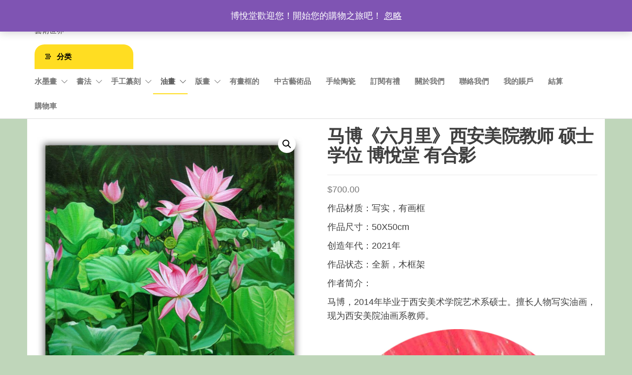

--- FILE ---
content_type: text/html; charset=UTF-8
request_url: https://www.by-happyart.com/product/%E9%A9%AC%E5%8D%9A%E3%80%8A%E5%85%AD%E6%9C%88%E9%87%8C%E3%80%8B%E8%A5%BF%E5%AE%89%E7%BE%8E%E9%99%A2%E6%95%99%E5%B8%88-%E7%A1%95%E5%A3%AB%E5%AD%A6%E4%BD%8D-%E5%8D%9A%E6%82%85%E5%A0%82/
body_size: 15600
content:
<!DOCTYPE html>
<html lang="zh-Hans">
<head>
<meta charset="UTF-8">
<meta name="viewport" content="width=device-width, initial-scale=1">
<link rel="profile" href="http://gmpg.org/xfn/11">
<!-- <link media="all" href="https://www.by-happyart.com/wp-content/cache/autoptimize/css/autoptimize_ea4e4589881d5e10e9bf372d8e44040d.css" rel="stylesheet"> -->
<link rel="stylesheet" type="text/css" href="//www.by-happyart.com/wp-content/cache/wpfc-minified/mc3sp797/dfjf9.css" media="all"/><!-- <link media="only screen and (max-width: 768px)" href="https://www.by-happyart.com/wp-content/cache/autoptimize/css/autoptimize_645e25746732f92ab8912b8a07744c57.css" rel="stylesheet"> -->
<link rel="stylesheet" type="text/css" href="//www.by-happyart.com/wp-content/cache/wpfc-minified/2zudw2hw/ddk6b.css" media="only screen and (max-width: 768px)"/><title>马博《六月里》西安美院教师 硕士学位 博悅堂 有合影 &#8211; 博悦堂</title>
<meta name='robots' content='max-image-preview:large' />
<link rel='dns-prefetch' href='//www.googletagmanager.com' />
<link rel="alternate" type="application/rss+xml" title="博悦堂 &raquo; Feed" href="https://www.by-happyart.com/feed/" />
<link rel="alternate" type="application/rss+xml" title="博悦堂 &raquo; 评论 Feed" href="https://www.by-happyart.com/comments/feed/" />
<link rel="alternate" type="application/rss+xml" title="博悦堂 &raquo; 马博《六月里》西安美院教师 硕士学位 博悅堂 有合影 评论 Feed" href="https://www.by-happyart.com/product/%e9%a9%ac%e5%8d%9a%e3%80%8a%e5%85%ad%e6%9c%88%e9%87%8c%e3%80%8b%e8%a5%bf%e5%ae%89%e7%be%8e%e9%99%a2%e6%95%99%e5%b8%88-%e7%a1%95%e5%a3%ab%e5%ad%a6%e4%bd%8d-%e5%8d%9a%e6%82%85%e5%a0%82/feed/" />
<script type="text/javascript">
/* <![CDATA[ */
window._wpemojiSettings = {"baseUrl":"https:\/\/s.w.org\/images\/core\/emoji\/15.0.3\/72x72\/","ext":".png","svgUrl":"https:\/\/s.w.org\/images\/core\/emoji\/15.0.3\/svg\/","svgExt":".svg","source":{"concatemoji":"https:\/\/www.by-happyart.com\/wp-includes\/js\/wp-emoji-release.min.js?ver=6.6.4"}};
/*! This file is auto-generated */
!function(i,n){var o,s,e;function c(e){try{var t={supportTests:e,timestamp:(new Date).valueOf()};sessionStorage.setItem(o,JSON.stringify(t))}catch(e){}}function p(e,t,n){e.clearRect(0,0,e.canvas.width,e.canvas.height),e.fillText(t,0,0);var t=new Uint32Array(e.getImageData(0,0,e.canvas.width,e.canvas.height).data),r=(e.clearRect(0,0,e.canvas.width,e.canvas.height),e.fillText(n,0,0),new Uint32Array(e.getImageData(0,0,e.canvas.width,e.canvas.height).data));return t.every(function(e,t){return e===r[t]})}function u(e,t,n){switch(t){case"flag":return n(e,"\ud83c\udff3\ufe0f\u200d\u26a7\ufe0f","\ud83c\udff3\ufe0f\u200b\u26a7\ufe0f")?!1:!n(e,"\ud83c\uddfa\ud83c\uddf3","\ud83c\uddfa\u200b\ud83c\uddf3")&&!n(e,"\ud83c\udff4\udb40\udc67\udb40\udc62\udb40\udc65\udb40\udc6e\udb40\udc67\udb40\udc7f","\ud83c\udff4\u200b\udb40\udc67\u200b\udb40\udc62\u200b\udb40\udc65\u200b\udb40\udc6e\u200b\udb40\udc67\u200b\udb40\udc7f");case"emoji":return!n(e,"\ud83d\udc26\u200d\u2b1b","\ud83d\udc26\u200b\u2b1b")}return!1}function f(e,t,n){var r="undefined"!=typeof WorkerGlobalScope&&self instanceof WorkerGlobalScope?new OffscreenCanvas(300,150):i.createElement("canvas"),a=r.getContext("2d",{willReadFrequently:!0}),o=(a.textBaseline="top",a.font="600 32px Arial",{});return e.forEach(function(e){o[e]=t(a,e,n)}),o}function t(e){var t=i.createElement("script");t.src=e,t.defer=!0,i.head.appendChild(t)}"undefined"!=typeof Promise&&(o="wpEmojiSettingsSupports",s=["flag","emoji"],n.supports={everything:!0,everythingExceptFlag:!0},e=new Promise(function(e){i.addEventListener("DOMContentLoaded",e,{once:!0})}),new Promise(function(t){var n=function(){try{var e=JSON.parse(sessionStorage.getItem(o));if("object"==typeof e&&"number"==typeof e.timestamp&&(new Date).valueOf()<e.timestamp+604800&&"object"==typeof e.supportTests)return e.supportTests}catch(e){}return null}();if(!n){if("undefined"!=typeof Worker&&"undefined"!=typeof OffscreenCanvas&&"undefined"!=typeof URL&&URL.createObjectURL&&"undefined"!=typeof Blob)try{var e="postMessage("+f.toString()+"("+[JSON.stringify(s),u.toString(),p.toString()].join(",")+"));",r=new Blob([e],{type:"text/javascript"}),a=new Worker(URL.createObjectURL(r),{name:"wpTestEmojiSupports"});return void(a.onmessage=function(e){c(n=e.data),a.terminate(),t(n)})}catch(e){}c(n=f(s,u,p))}t(n)}).then(function(e){for(var t in e)n.supports[t]=e[t],n.supports.everything=n.supports.everything&&n.supports[t],"flag"!==t&&(n.supports.everythingExceptFlag=n.supports.everythingExceptFlag&&n.supports[t]);n.supports.everythingExceptFlag=n.supports.everythingExceptFlag&&!n.supports.flag,n.DOMReady=!1,n.readyCallback=function(){n.DOMReady=!0}}).then(function(){return e}).then(function(){var e;n.supports.everything||(n.readyCallback(),(e=n.source||{}).concatemoji?t(e.concatemoji):e.wpemoji&&e.twemoji&&(t(e.twemoji),t(e.wpemoji)))}))}((window,document),window._wpemojiSettings);
/* ]]> */
</script>
<script type="text/javascript" src="https://www.by-happyart.com/wp-includes/js/jquery/jquery.min.js?ver=3.7.1" id="jquery-core-js"></script>
<script type="text/javascript" id="wc-add-to-cart-js-extra">
/* <![CDATA[ */
var wc_add_to_cart_params = {"ajax_url":"\/wp-admin\/admin-ajax.php","wc_ajax_url":"\/?wc-ajax=%%endpoint%%","i18n_view_cart":"\u67e5\u770b\u8d2d\u7269\u8f66","cart_url":"https:\/\/www.by-happyart.com\/cart-2\/","is_cart":"","cart_redirect_after_add":"no"};
/* ]]> */
</script>
<script type="text/javascript" id="wc-single-product-js-extra">
/* <![CDATA[ */
var wc_single_product_params = {"i18n_required_rating_text":"\u8bf7\u9009\u62e9\u8bc4\u7ea7","review_rating_required":"yes","flexslider":{"rtl":false,"animation":"slide","smoothHeight":true,"directionNav":false,"controlNav":"thumbnails","slideshow":false,"animationSpeed":500,"animationLoop":false,"allowOneSlide":false},"zoom_enabled":"1","zoom_options":[],"photoswipe_enabled":"1","photoswipe_options":{"shareEl":false,"closeOnScroll":false,"history":false,"hideAnimationDuration":0,"showAnimationDuration":0},"flexslider_enabled":"1"};
/* ]]> */
</script>
<script type="text/javascript" id="woocommerce-js-extra">
/* <![CDATA[ */
var woocommerce_params = {"ajax_url":"\/wp-admin\/admin-ajax.php","wc_ajax_url":"\/?wc-ajax=%%endpoint%%"};
/* ]]> */
</script>
<script type="text/javascript" id="wc-cart-fragments-js-extra">
/* <![CDATA[ */
var wc_cart_fragments_params = {"ajax_url":"\/wp-admin\/admin-ajax.php","wc_ajax_url":"\/?wc-ajax=%%endpoint%%","cart_hash_key":"wc_cart_hash_25dd2143c64c98bc37a91e3e4d270306","fragment_name":"wc_fragments_25dd2143c64c98bc37a91e3e4d270306","request_timeout":"5000"};
/* ]]> */
</script>
<script type="text/javascript" id="woocommerce-tokenization-form-js-extra">
/* <![CDATA[ */
var wc_tokenization_form_params = {"is_registration_required":"","is_logged_in":""};
/* ]]> */
</script>
<link rel="https://api.w.org/" href="https://www.by-happyart.com/wp-json/" /><link rel="alternate" title="JSON" type="application/json" href="https://www.by-happyart.com/wp-json/wp/v2/product/8052" /><link rel="EditURI" type="application/rsd+xml" title="RSD" href="https://www.by-happyart.com/xmlrpc.php?rsd" />
<meta name="generator" content="WordPress 6.6.4" />
<meta name="generator" content="WooCommerce 9.3.3" />
<link rel="canonical" href="https://www.by-happyart.com/product/%e9%a9%ac%e5%8d%9a%e3%80%8a%e5%85%ad%e6%9c%88%e9%87%8c%e3%80%8b%e8%a5%bf%e5%ae%89%e7%be%8e%e9%99%a2%e6%95%99%e5%b8%88-%e7%a1%95%e5%a3%ab%e5%ad%a6%e4%bd%8d-%e5%8d%9a%e6%82%85%e5%a0%82/" />
<link rel='shortlink' href='https://www.by-happyart.com/?p=8052' />
<link rel="alternate" title="oEmbed (JSON)" type="application/json+oembed" href="https://www.by-happyart.com/wp-json/oembed/1.0/embed?url=https%3A%2F%2Fwww.by-happyart.com%2Fproduct%2F%25e9%25a9%25ac%25e5%258d%259a%25e3%2580%258a%25e5%2585%25ad%25e6%259c%2588%25e9%2587%258c%25e3%2580%258b%25e8%25a5%25bf%25e5%25ae%2589%25e7%25be%258e%25e9%2599%25a2%25e6%2595%2599%25e5%25b8%2588-%25e7%25a1%2595%25e5%25a3%25ab%25e5%25ad%25a6%25e4%25bd%258d-%25e5%258d%259a%25e6%2582%2585%25e5%25a0%2582%2F" />
<link rel="alternate" title="oEmbed (XML)" type="text/xml+oembed" href="https://www.by-happyart.com/wp-json/oembed/1.0/embed?url=https%3A%2F%2Fwww.by-happyart.com%2Fproduct%2F%25e9%25a9%25ac%25e5%258d%259a%25e3%2580%258a%25e5%2585%25ad%25e6%259c%2588%25e9%2587%258c%25e3%2580%258b%25e8%25a5%25bf%25e5%25ae%2589%25e7%25be%258e%25e9%2599%25a2%25e6%2595%2599%25e5%25b8%2588-%25e7%25a1%2595%25e5%25a3%25ab%25e5%25ad%25a6%25e4%25bd%258d-%25e5%258d%259a%25e6%2582%2585%25e5%25a0%2582%2F&#038;format=xml" />
<meta name="generator" content="Site Kit by Google 1.136.0" />	<noscript><style>.woocommerce-product-gallery{ opacity: 1 !important; }</style></noscript>
<meta name="generator" content="Elementor 3.24.4; features: e_font_icon_svg, additional_custom_breakpoints; settings: css_print_method-external, google_font-enabled, font_display-auto">
<link rel="icon" href="https://www.by-happyart.com/wp-content/uploads/2020/06/BY-logo-100x100.jpg" sizes="32x32" />
<link rel="icon" href="https://www.by-happyart.com/wp-content/uploads/2020/06/BY-logo-300x300.jpg" sizes="192x192" />
<link rel="apple-touch-icon" href="https://www.by-happyart.com/wp-content/uploads/2020/06/BY-logo-300x300.jpg" />
<meta name="msapplication-TileImage" content="https://www.by-happyart.com/wp-content/uploads/2020/06/BY-logo-300x300.jpg" />
</head>
<body id="blog" class="product-template-default single single-product postid-8052 custom-background theme-envo-shop woocommerce woocommerce-page woocommerce-demo-store woocommerce-no-js elementor-default elementor-kit-101">
<a class="skip-link screen-reader-text" href="#site-content">前往内容</a>        <div class="page-wrap">
<div class="site-header container-fluid">
<div class="container" >
<div class="heading-row row" >
<div class="site-heading col-md-3 hidden-xs" >
<div class="site-branding-logo">
</div>
<div class="site-branding-text">
<p class="site-title"><a href="https://www.by-happyart.com/" rel="home">博悦堂</a></p>
<p class="site-description">
藝術世界                    </p>
</div><!-- .site-branding-text -->
</div>
<div class="search-heading col-md-6 col-xs-12">
<div class="header-search-form">
<form role="search" method="get" action="https://www.by-happyart.com/">
<input type="hidden" name="post_type" value="product" />
<input class="header-search-input" name="s" type="text" placeholder="产品搜索..."/>
<select class="header-search-select" name="product_cat">
<option value="">所有分类</option> 
<option value="%e5%8d%b0%e7%ab%a0%e6%9d%90%e6%96%99">印章材料 (1)</option><option value="%e6%a5%b7%e4%b9%a6">楷书 (2)</option><option value="%e6%89%8b%e5%b7%a5%e7%ba%82%e5%88%bb">手工纂刻 (78)</option><option value="%e4%b9%9d%e5%8f%a0%e6%96%87">九叠文 (3)</option><option value="%e4%bd%9b%e5%83%8f%e4%bd%9b%e8%aa%9e%e5%8d%b0">佛像佛語印 (12)</option><option value="%e5%85%83%e6%9c%b1%e6%96%87">元朱文 (1)</option><option value="%e5%90%89%e8%aa%9e%e5%8d%b0">吉語印 (18)</option><option value="%e5%9c%96%e5%83%8f%e5%8d%b0">圖像印 (2)</option><option value="%e6%9b%b8%e7%95%ab%e5%bc%95%e9%a6%96%e5%8d%b0">書畫引首印 (5)</option><option value="%e6%9c%b1%e6%96%87%e5%8d%b0">朱文印 (56)</option><option value="%e7%99%bd%e6%96%87%e5%8d%b0">白文印 (21)</option><option value="%e9%90%b5%e7%b7%9a%e7%af%86%e6%96%87">鐵線篆文 (31)</option><option value="%e9%93%9c%e5%8d%b0%e5%ae%9a%e5%88%b6">铜印定制 (1)</option><option value="%e9%97%b2%e7%ab%a0">闲章 (39)</option><option value="%e9%b3%a5%e8%9f%b2%e7%af%86%e6%96%87">鳥蟲篆文 (3)</option><option value="%e6%b0%b4%e5%a2%a8%e7%95%ab">水墨畫 (288)</option><option value="%e5%86%8a%e9%a0%81">冊頁 (5)</option><option value="%e5%af%ab%e6%84%8f%e4%ba%ba%e7%89%a9%e7%95%ab">寫意人物畫 (113)</option><option value="%e5%af%ab%e6%84%8f%e5%b1%b1%e6%b0%b4%e7%95%ab">寫意山水畫 (83)</option><option value="%e5%af%ab%e6%84%8f%e8%8a%b1%e9%b3%a5%e7%95%ab">寫意花鳥畫 (81)</option><option value="%e5%b7%a5%e7%ad%86%e7%95%ab">工筆畫 (14)</option><option value="%e6%8a%98%e6%89%87">折扇 (1)</option><option value="%e6%9b%b8%e6%b3%95">書法 (125)</option><option value="%e5%8c%be%e9%a2%9d%e6%9b%b8%e6%b3%95">匾额書法 (23)</option><option value="%e5%bf%83%e7%bb%8f%e4%b9%a6%e6%b3%95">心经书法 (9)</option><option value="%e7%93%a6%e7%95%b6%e6%8f%90%e6%8b%94">瓦當提拔 (22)</option><option value="%e8%8d%89%e4%b9%a6">草书 (3)</option><option value="%e8%a1%8c%e4%b9%a6">行书 (59)</option><option value="%e9%87%91%e6%96%87%e5%a4%a7%e7%af%86">金文大篆 (10)</option><option value="%e9%9a%b6%e4%b9%a6">隶书 (2)</option><option value="%e6%b2%b9%e7%95%ab">油畫 (113)</option><option value="%e4%ba%ba%e7%89%a9%e6%b2%b9%e7%94%bb">人物油画 (44)</option><option value="%e5%86%99%e5%ae%9e%e4%b8%bb%e4%b9%89">写实主义 (20)</option><option value="%e5%ad%a6%e9%99%a2%e6%b4%be">学院派 (21)</option><option value="%e6%b5%aa%e6%bc%ab%e4%b8%bb%e4%b9%89">浪漫主义 (40)</option><option value="%e7%b4%a0%e6%8f%8f%e5%86%99%e7%94%9f">素描写生 (3)</option><option value="%e9%a3%8e%e6%99%af%e6%b2%b9%e7%94%bb">风景油画 (14)</option><option value="%e7%89%88%e7%95%ab">版畫 (14)</option><option value="%e4%b8%ad%e4%ba%95%ef%bd%8e%ef%bc%8c%ef%bd%94%ef%bd%81%ef%bd%8b%ef%bd%85%ef%bd%93%ef%bd%88%ef%bd%89">中井Ｎ，Ｔａｋｅｓｈｉ (6)</option><option value="%e5%ad%99%e8%83%84">孙胄 (8)</option><option value="%e6%9c%89%e7%95%ab%e6%a1%86%e7%9a%84">有畫框的 (16)</option>                            </select>
<button class="header-search-button" type="submit"><i class="la la-search" aria-hidden="true"></i></button>
</form>
</div>
</div>
<div class="header-right col-md-3 hidden-xs" >
<div class="header-cart">
<div class="header-cart-block">
<div class="header-cart-inner">
<a class="cart-contents" href="https://www.by-happyart.com/cart-2/" data-tooltip="购物车" title="购物车">
<i class="la la-shopping-bag"><span class="count">0</span></i>
<div class="amount-cart hidden-xs">&#036;0.00</div> 
</a>
<ul class="site-header-cart menu list-unstyled text-center">
<li>
<div class="widget woocommerce widget_shopping_cart"><div class="widget_shopping_cart_content"></div></div>                            </li>
</ul>
</div>
</div>
</div>
<div class="header-my-account">
<div class="header-login"> 
<a href="https://www.by-happyart.com/my-account/" data-tooltip="我的帐户" title="我的帐户">
<i class="la la-user"></i>
</a>
</div>
</div>
</div>	
</div>
</div>
</div>
<div class="main-menu">
<nav id="site-navigation" class="navbar navbar-default">     
<div class="container">   
<div class="navbar-header">
<div class="site-heading mobile-heading visible-xs" >
<div class="site-branding-logo">
</div>
<div class="site-branding-text">
<p class="site-title"><a href="https://www.by-happyart.com/" rel="home">博悦堂</a></p>
<p class="site-description">
藝術世界                    </p>
</div><!-- .site-branding-text -->
</div>
<span class="navbar-brand brand-absolute visible-xs">菜单</span>
<div class="mobile-cart visible-xs" >
<div class="header-cart">
<div class="header-cart-block">
<div class="header-cart-inner">
<a class="cart-contents" href="https://www.by-happyart.com/cart-2/" data-tooltip="购物车" title="购物车">
<i class="la la-shopping-bag"><span class="count">0</span></i>
<div class="amount-cart hidden-xs">&#036;0.00</div> 
</a>
<ul class="site-header-cart menu list-unstyled text-center">
<li>
<div class="widget woocommerce widget_shopping_cart"><div class="widget_shopping_cart_content"></div></div>                            </li>
</ul>
</div>
</div>
</div>
</div>	
<div class="mobile-account visible-xs" >
<div class="header-my-account">
<div class="header-login"> 
<a href="https://www.by-happyart.com/my-account/" data-tooltip="我的帐户" title="我的帐户">
<i class="la la-user"></i>
</a>
</div>
</div>
</div>
<div class="mobile-wishlist visible-xs" >
</div>
<div class="mobile-compare visible-xs" >
</div>
<a href="#" id="main-menu-panel" class="open-panel" data-panel="main-menu-panel">
<span></span>
<span></span>
<span></span>
</a>
</div>
<ul class="envo-categories-menu hidden-xs nav navbar-nav navbar-left">
<li class="menu-item menu-item-has-children dropdown">
<a class="envo-categories-menu-first" href="#">
分类                    </a>
<ul id="menu-%e5%8d%9a%e6%82%a6%e5%a0%82%e4%b8%bb%e8%8f%9c%e5%8d%95" class="dropdown-menu"><li itemscope="itemscope" itemtype="https://www.schema.org/SiteNavigationElement" id="menu-item-830" class="menu-item menu-item-type-taxonomy menu-item-object-product_cat menu-item-has-children dropdown menu-item-830 nav-item"><a title="水墨畫" href="https://www.by-happyart.com/product-category/%e6%b0%b4%e5%a2%a8%e7%95%ab/" data-toggle="dropdown" aria-haspopup="true" aria-expanded="false" class="dropdown-toggle nav-link" id="menu-item-dropdown-830">水墨畫</a>
<ul class="dropdown-menu" aria-labelledby="menu-item-dropdown-830" role="menu">
<li itemscope="itemscope" itemtype="https://www.schema.org/SiteNavigationElement" id="menu-item-1243" class="menu-item menu-item-type-taxonomy menu-item-object-product_cat menu-item-1243 nav-item"><a title="寫意山水畫" href="https://www.by-happyart.com/product-category/%e6%b0%b4%e5%a2%a8%e7%95%ab/%e5%af%ab%e6%84%8f%e5%b1%b1%e6%b0%b4%e7%95%ab/" class="dropdown-item">寫意山水畫</a></li>
<li itemscope="itemscope" itemtype="https://www.schema.org/SiteNavigationElement" id="menu-item-844" class="menu-item menu-item-type-taxonomy menu-item-object-product_cat menu-item-844 nav-item"><a title="寫意花鳥畫" href="https://www.by-happyart.com/product-category/%e6%b0%b4%e5%a2%a8%e7%95%ab/%e5%af%ab%e6%84%8f%e8%8a%b1%e9%b3%a5%e7%95%ab/" class="dropdown-item">寫意花鳥畫</a></li>
<li itemscope="itemscope" itemtype="https://www.schema.org/SiteNavigationElement" id="menu-item-1556" class="menu-item menu-item-type-taxonomy menu-item-object-product_cat menu-item-1556 nav-item"><a title="寫意人物畫" href="https://www.by-happyart.com/product-category/%e6%b0%b4%e5%a2%a8%e7%95%ab/%e5%af%ab%e6%84%8f%e4%ba%ba%e7%89%a9%e7%95%ab/" class="dropdown-item">寫意人物畫</a></li>
<li itemscope="itemscope" itemtype="https://www.schema.org/SiteNavigationElement" id="menu-item-1241" class="menu-item menu-item-type-taxonomy menu-item-object-product_cat menu-item-1241 nav-item"><a title="工筆畫" href="https://www.by-happyart.com/product-category/%e6%b0%b4%e5%a2%a8%e7%95%ab/%e5%b7%a5%e7%ad%86%e7%95%ab/" class="dropdown-item">工筆畫</a></li>
<li itemscope="itemscope" itemtype="https://www.schema.org/SiteNavigationElement" id="menu-item-838" class="menu-item menu-item-type-taxonomy menu-item-object-product_cat menu-item-838 nav-item"><a title="卷軸" href="https://www.by-happyart.com/product-category/%e6%b0%b4%e5%a2%a8%e7%95%ab/%e5%8d%b7%e8%bb%b8/" class="dropdown-item">卷軸</a></li>
<li itemscope="itemscope" itemtype="https://www.schema.org/SiteNavigationElement" id="menu-item-1570" class="menu-item menu-item-type-taxonomy menu-item-object-product_cat menu-item-1570 nav-item"><a title="挂軸" href="https://www.by-happyart.com/product-category/%e6%b0%b4%e5%a2%a8%e7%95%ab/%e6%8c%82%e8%bb%b8/" class="dropdown-item">挂軸</a></li>
<li itemscope="itemscope" itemtype="https://www.schema.org/SiteNavigationElement" id="menu-item-839" class="menu-item menu-item-type-taxonomy menu-item-object-product_cat menu-item-839 nav-item"><a title="冊頁" href="https://www.by-happyart.com/product-category/%e6%b0%b4%e5%a2%a8%e7%95%ab/%e5%86%8a%e9%a0%81/" class="dropdown-item">冊頁</a></li>
<li itemscope="itemscope" itemtype="https://www.schema.org/SiteNavigationElement" id="menu-item-1565" class="menu-item menu-item-type-taxonomy menu-item-object-product_cat menu-item-1565 nav-item"><a title="折扇" href="https://www.by-happyart.com/product-category/%e6%b0%b4%e5%a2%a8%e7%95%ab/%e6%8a%98%e6%89%87/" class="dropdown-item">折扇</a></li>
</ul>
</li>
<li itemscope="itemscope" itemtype="https://www.schema.org/SiteNavigationElement" id="menu-item-834" class="menu-item menu-item-type-taxonomy menu-item-object-product_cat menu-item-has-children dropdown menu-item-834 nav-item"><a title="書法" href="https://www.by-happyart.com/product-category/%e6%9b%b8%e6%b3%95/" data-toggle="dropdown" aria-haspopup="true" aria-expanded="false" class="dropdown-toggle nav-link" id="menu-item-dropdown-834">書法</a>
<ul class="dropdown-menu" aria-labelledby="menu-item-dropdown-834" role="menu">
<li itemscope="itemscope" itemtype="https://www.schema.org/SiteNavigationElement" id="menu-item-2890" class="menu-item menu-item-type-taxonomy menu-item-object-product_cat menu-item-2890 nav-item"><a title="草书" href="https://www.by-happyart.com/product-category/%e6%9b%b8%e6%b3%95/%e8%8d%89%e4%b9%a6/" class="dropdown-item">草书</a></li>
<li itemscope="itemscope" itemtype="https://www.schema.org/SiteNavigationElement" id="menu-item-2889" class="menu-item menu-item-type-taxonomy menu-item-object-product_cat menu-item-2889 nav-item"><a title="匾额書法" href="https://www.by-happyart.com/product-category/%e6%9b%b8%e6%b3%95/%e5%8c%be%e9%a2%9d%e6%9b%b8%e6%b3%95/" class="dropdown-item">匾额書法</a></li>
<li itemscope="itemscope" itemtype="https://www.schema.org/SiteNavigationElement" id="menu-item-873" class="menu-item menu-item-type-taxonomy menu-item-object-product_cat menu-item-873 nav-item"><a title="金文大篆" href="https://www.by-happyart.com/product-category/%e6%9b%b8%e6%b3%95/%e9%87%91%e6%96%87%e5%a4%a7%e7%af%86/" class="dropdown-item">金文大篆</a></li>
<li itemscope="itemscope" itemtype="https://www.schema.org/SiteNavigationElement" id="menu-item-2891" class="menu-item menu-item-type-taxonomy menu-item-object-product_cat menu-item-2891 nav-item"><a title="隶书" href="https://www.by-happyart.com/product-category/%e6%9b%b8%e6%b3%95/%e9%9a%b6%e4%b9%a6/" class="dropdown-item">隶书</a></li>
<li itemscope="itemscope" itemtype="https://www.schema.org/SiteNavigationElement" id="menu-item-868" class="menu-item menu-item-type-taxonomy menu-item-object-product_cat menu-item-868 nav-item"><a title="行书" href="https://www.by-happyart.com/product-category/%e6%9b%b8%e6%b3%95/%e8%a1%8c%e4%b9%a6/" class="dropdown-item">行书</a></li>
<li itemscope="itemscope" itemtype="https://www.schema.org/SiteNavigationElement" id="menu-item-1312" class="menu-item menu-item-type-taxonomy menu-item-object-product_cat menu-item-1312 nav-item"><a title="心经书法" href="https://www.by-happyart.com/product-category/%e6%9b%b8%e6%b3%95/%e5%bf%83%e7%bb%8f%e4%b9%a6%e6%b3%95/" class="dropdown-item">心经书法</a></li>
<li itemscope="itemscope" itemtype="https://www.schema.org/SiteNavigationElement" id="menu-item-1244" class="menu-item menu-item-type-taxonomy menu-item-object-product_cat menu-item-1244 nav-item"><a title="秦小篆" href="https://www.by-happyart.com/product-category/%e6%9b%b8%e6%b3%95/%e7%a7%a6%e5%b0%8f%e7%af%86/" class="dropdown-item">秦小篆</a></li>
<li itemscope="itemscope" itemtype="https://www.schema.org/SiteNavigationElement" id="menu-item-2892" class="menu-item menu-item-type-taxonomy menu-item-object-product_cat menu-item-2892 nav-item"><a title="瓦當提拔" href="https://www.by-happyart.com/product-category/%e6%9b%b8%e6%b3%95/%e7%93%a6%e7%95%b6%e6%8f%90%e6%8b%94/" class="dropdown-item">瓦當提拔</a></li>
</ul>
</li>
<li itemscope="itemscope" itemtype="https://www.schema.org/SiteNavigationElement" id="menu-item-1257" class="menu-item menu-item-type-taxonomy menu-item-object-product_cat menu-item-has-children dropdown menu-item-1257 nav-item"><a title="手工纂刻" href="https://www.by-happyart.com/product-category/%e6%89%8b%e5%b7%a5%e7%ba%82%e5%88%bb/" data-toggle="dropdown" aria-haspopup="true" aria-expanded="false" class="dropdown-toggle nav-link" id="menu-item-dropdown-1257">手工纂刻</a>
<ul class="dropdown-menu" aria-labelledby="menu-item-dropdown-1257" role="menu">
<li itemscope="itemscope" itemtype="https://www.schema.org/SiteNavigationElement" id="menu-item-2936" class="menu-item menu-item-type-taxonomy menu-item-object-product_cat menu-item-2936 nav-item"><a title="印章材料" href="https://www.by-happyart.com/product-category/%e6%89%8b%e5%b7%a5%e7%ba%82%e5%88%bb/%e5%8d%b0%e7%ab%a0%e6%9d%90%e6%96%99/" class="dropdown-item">印章材料</a></li>
<li itemscope="itemscope" itemtype="https://www.schema.org/SiteNavigationElement" id="menu-item-2740" class="menu-item menu-item-type-taxonomy menu-item-object-product_cat menu-item-2740 nav-item"><a title="铜印定制" href="https://www.by-happyart.com/product-category/%e6%89%8b%e5%b7%a5%e7%ba%82%e5%88%bb/%e9%93%9c%e5%8d%b0%e5%ae%9a%e5%88%b6/" class="dropdown-item">铜印定制</a></li>
<li itemscope="itemscope" itemtype="https://www.schema.org/SiteNavigationElement" id="menu-item-1706" class="menu-item menu-item-type-taxonomy menu-item-object-product_cat menu-item-1706 nav-item"><a title="朱文印" href="https://www.by-happyart.com/product-category/%e6%89%8b%e5%b7%a5%e7%ba%82%e5%88%bb/%e6%9c%b1%e6%96%87%e5%8d%b0/" class="dropdown-item">朱文印</a></li>
<li itemscope="itemscope" itemtype="https://www.schema.org/SiteNavigationElement" id="menu-item-1707" class="menu-item menu-item-type-taxonomy menu-item-object-product_cat menu-item-1707 nav-item"><a title="白文印" href="https://www.by-happyart.com/product-category/%e6%89%8b%e5%b7%a5%e7%ba%82%e5%88%bb/%e7%99%bd%e6%96%87%e5%8d%b0/" class="dropdown-item">白文印</a></li>
<li itemscope="itemscope" itemtype="https://www.schema.org/SiteNavigationElement" id="menu-item-1259" class="menu-item menu-item-type-taxonomy menu-item-object-product_cat menu-item-1259 nav-item"><a title="吉語印" href="https://www.by-happyart.com/product-category/%e6%89%8b%e5%b7%a5%e7%ba%82%e5%88%bb/%e5%90%89%e8%aa%9e%e5%8d%b0/" class="dropdown-item">吉語印</a></li>
<li itemscope="itemscope" itemtype="https://www.schema.org/SiteNavigationElement" id="menu-item-1516" class="menu-item menu-item-type-taxonomy menu-item-object-product_cat menu-item-1516 nav-item"><a title="圖像印" href="https://www.by-happyart.com/product-category/%e6%89%8b%e5%b7%a5%e7%ba%82%e5%88%bb/%e5%9c%96%e5%83%8f%e5%8d%b0/" class="dropdown-item">圖像印</a></li>
<li itemscope="itemscope" itemtype="https://www.schema.org/SiteNavigationElement" id="menu-item-1705" class="menu-item menu-item-type-taxonomy menu-item-object-product_cat menu-item-1705 nav-item"><a title="書畫引首印" href="https://www.by-happyart.com/product-category/%e6%89%8b%e5%b7%a5%e7%ba%82%e5%88%bb/%e6%9b%b8%e7%95%ab%e5%bc%95%e9%a6%96%e5%8d%b0/" class="dropdown-item">書畫引首印</a></li>
<li itemscope="itemscope" itemtype="https://www.schema.org/SiteNavigationElement" id="menu-item-1264" class="menu-item menu-item-type-taxonomy menu-item-object-product_cat menu-item-1264 nav-item"><a title="佛像佛語印" href="https://www.by-happyart.com/product-category/%e6%89%8b%e5%b7%a5%e7%ba%82%e5%88%bb/%e4%bd%9b%e5%83%8f%e4%bd%9b%e8%aa%9e%e5%8d%b0/" class="dropdown-item">佛像佛語印</a></li>
<li itemscope="itemscope" itemtype="https://www.schema.org/SiteNavigationElement" id="menu-item-1258" class="menu-item menu-item-type-taxonomy menu-item-object-product_cat menu-item-1258 nav-item"><a title="九叠文" href="https://www.by-happyart.com/product-category/%e6%89%8b%e5%b7%a5%e7%ba%82%e5%88%bb/%e4%b9%9d%e5%8f%a0%e6%96%87/" class="dropdown-item">九叠文</a></li>
<li itemscope="itemscope" itemtype="https://www.schema.org/SiteNavigationElement" id="menu-item-1521" class="menu-item menu-item-type-taxonomy menu-item-object-product_cat menu-item-1521 nav-item"><a title="鳥蟲篆文" href="https://www.by-happyart.com/product-category/%e6%89%8b%e5%b7%a5%e7%ba%82%e5%88%bb/%e9%b3%a5%e8%9f%b2%e7%af%86%e6%96%87/" class="dropdown-item">鳥蟲篆文</a></li>
<li itemscope="itemscope" itemtype="https://www.schema.org/SiteNavigationElement" id="menu-item-1261" class="menu-item menu-item-type-taxonomy menu-item-object-product_cat menu-item-1261 nav-item"><a title="鐵線篆文" href="https://www.by-happyart.com/product-category/%e6%89%8b%e5%b7%a5%e7%ba%82%e5%88%bb/%e9%90%b5%e7%b7%9a%e7%af%86%e6%96%87/" class="dropdown-item">鐵線篆文</a></li>
<li itemscope="itemscope" itemtype="https://www.schema.org/SiteNavigationElement" id="menu-item-1577" class="menu-item menu-item-type-taxonomy menu-item-object-product_cat menu-item-1577 nav-item"><a title="元朱文" href="https://www.by-happyart.com/product-category/%e6%89%8b%e5%b7%a5%e7%ba%82%e5%88%bb/%e5%85%83%e6%9c%b1%e6%96%87/" class="dropdown-item">元朱文</a></li>
<li itemscope="itemscope" itemtype="https://www.schema.org/SiteNavigationElement" id="menu-item-1525" class="menu-item menu-item-type-taxonomy menu-item-object-product_cat menu-item-1525 nav-item"><a title="漢晉印風" href="https://www.by-happyart.com/product-category/%e6%89%8b%e5%b7%a5%e7%ba%82%e5%88%bb/%e6%bc%a2%e6%99%89%e5%8d%b0%e9%a2%a8/" class="dropdown-item">漢晉印風</a></li>
<li itemscope="itemscope" itemtype="https://www.schema.org/SiteNavigationElement" id="menu-item-1945" class="menu-item menu-item-type-taxonomy menu-item-object-product_cat menu-item-1945 nav-item"><a title="闲章" href="https://www.by-happyart.com/product-category/%e6%89%8b%e5%b7%a5%e7%ba%82%e5%88%bb/%e9%97%b2%e7%ab%a0/" class="dropdown-item">闲章</a></li>
<li itemscope="itemscope" itemtype="https://www.schema.org/SiteNavigationElement" id="menu-item-1260" class="menu-item menu-item-type-taxonomy menu-item-object-product_cat menu-item-1260 nav-item"><a title="滿白印風" href="https://www.by-happyart.com/product-category/%e6%89%8b%e5%b7%a5%e7%ba%82%e5%88%bb/%e6%bb%bf%e7%99%bd%e5%8d%b0%e9%a2%a8/" class="dropdown-item">滿白印風</a></li>
</ul>
</li>
<li itemscope="itemscope" itemtype="https://www.schema.org/SiteNavigationElement" id="menu-item-831" class="menu-item menu-item-type-taxonomy menu-item-object-product_cat current-product-ancestor current-menu-parent current-product-parent menu-item-has-children dropdown active menu-item-831 nav-item"><a title="油畫" href="https://www.by-happyart.com/product-category/%e6%b2%b9%e7%95%ab/" data-toggle="dropdown" aria-haspopup="true" aria-expanded="false" class="dropdown-toggle nav-link" id="menu-item-dropdown-831">油畫</a>
<ul class="dropdown-menu" aria-labelledby="menu-item-dropdown-831" role="menu">
<li itemscope="itemscope" itemtype="https://www.schema.org/SiteNavigationElement" id="menu-item-842" class="menu-item menu-item-type-taxonomy menu-item-object-product_cat menu-item-842 nav-item"><a title="风景油画" href="https://www.by-happyart.com/product-category/%e6%b2%b9%e7%95%ab/%e9%a3%8e%e6%99%af%e6%b2%b9%e7%94%bb/" class="dropdown-item">风景油画</a></li>
<li itemscope="itemscope" itemtype="https://www.schema.org/SiteNavigationElement" id="menu-item-2910" class="menu-item menu-item-type-taxonomy menu-item-object-product_cat current-product-ancestor current-menu-parent current-product-parent active menu-item-2910 nav-item"><a title="写实主义" href="https://www.by-happyart.com/product-category/%e6%b2%b9%e7%95%ab/%e5%86%99%e5%ae%9e%e4%b8%bb%e4%b9%89/" class="dropdown-item">写实主义</a></li>
<li itemscope="itemscope" itemtype="https://www.schema.org/SiteNavigationElement" id="menu-item-841" class="menu-item menu-item-type-taxonomy menu-item-object-product_cat menu-item-841 nav-item"><a title="人物油画" href="https://www.by-happyart.com/product-category/%e6%b2%b9%e7%95%ab/%e4%ba%ba%e7%89%a9%e6%b2%b9%e7%94%bb/" class="dropdown-item">人物油画</a></li>
<li itemscope="itemscope" itemtype="https://www.schema.org/SiteNavigationElement" id="menu-item-2914" class="menu-item menu-item-type-taxonomy menu-item-object-product_cat menu-item-2914 nav-item"><a title="浪漫主义" href="https://www.by-happyart.com/product-category/%e6%b2%b9%e7%95%ab/%e6%b5%aa%e6%bc%ab%e4%b8%bb%e4%b9%89/" class="dropdown-item">浪漫主义</a></li>
<li itemscope="itemscope" itemtype="https://www.schema.org/SiteNavigationElement" id="menu-item-2909" class="menu-item menu-item-type-taxonomy menu-item-object-product_cat menu-item-2909 nav-item"><a title="表现主义" href="https://www.by-happyart.com/product-category/%e6%b2%b9%e7%95%ab/%e8%a1%a8%e7%8e%b0%e4%b8%bb%e4%b9%89/" class="dropdown-item">表现主义</a></li>
<li itemscope="itemscope" itemtype="https://www.schema.org/SiteNavigationElement" id="menu-item-2911" class="menu-item menu-item-type-taxonomy menu-item-object-product_cat current-product-ancestor current-menu-parent current-product-parent active menu-item-2911 nav-item"><a title="学院派" href="https://www.by-happyart.com/product-category/%e6%b2%b9%e7%95%ab/%e5%ad%a6%e9%99%a2%e6%b4%be/" class="dropdown-item">学院派</a></li>
<li itemscope="itemscope" itemtype="https://www.schema.org/SiteNavigationElement" id="menu-item-2912" class="menu-item menu-item-type-taxonomy menu-item-object-product_cat menu-item-2912 nav-item"><a title="田元油画" href="https://www.by-happyart.com/product-category/%e6%b2%b9%e7%95%ab/%e7%94%b0%e5%85%83%e6%b2%b9%e7%94%bb/" class="dropdown-item">田元油画</a></li>
<li itemscope="itemscope" itemtype="https://www.schema.org/SiteNavigationElement" id="menu-item-2913" class="menu-item menu-item-type-taxonomy menu-item-object-product_cat menu-item-2913 nav-item"><a title="素描写生" href="https://www.by-happyart.com/product-category/%e6%b2%b9%e7%95%ab/%e7%b4%a0%e6%8f%8f%e5%86%99%e7%94%9f/" class="dropdown-item">素描写生</a></li>
</ul>
</li>
<li itemscope="itemscope" itemtype="https://www.schema.org/SiteNavigationElement" id="menu-item-832" class="menu-item menu-item-type-taxonomy menu-item-object-product_cat menu-item-has-children dropdown menu-item-832 nav-item"><a title="版畫" href="https://www.by-happyart.com/product-category/%e7%89%88%e7%95%ab/" data-toggle="dropdown" aria-haspopup="true" aria-expanded="false" class="dropdown-toggle nav-link" id="menu-item-dropdown-832">版畫</a>
<ul class="dropdown-menu" aria-labelledby="menu-item-dropdown-832" role="menu">
<li itemscope="itemscope" itemtype="https://www.schema.org/SiteNavigationElement" id="menu-item-843" class="menu-item menu-item-type-taxonomy menu-item-object-product_cat menu-item-843 nav-item"><a title="孙胄" href="https://www.by-happyart.com/product-category/%e7%89%88%e7%95%ab/%e5%ad%99%e8%83%84/" class="dropdown-item">孙胄</a></li>
<li itemscope="itemscope" itemtype="https://www.schema.org/SiteNavigationElement" id="menu-item-846" class="menu-item menu-item-type-taxonomy menu-item-object-product_cat menu-item-846 nav-item"><a title="中井Ｎ，Ｔａｋｅｓｈｉ" href="https://www.by-happyart.com/product-category/%e7%89%88%e7%95%ab/%e4%b8%ad%e4%ba%95%ef%bd%8e%ef%bc%8c%ef%bd%94%ef%bd%81%ef%bd%8b%ef%bd%85%ef%bd%93%ef%bd%88%ef%bd%89/" class="dropdown-item">中井Ｎ，Ｔａｋｅｓｈｉ</a></li>
</ul>
</li>
<li itemscope="itemscope" itemtype="https://www.schema.org/SiteNavigationElement" id="menu-item-836" class="menu-item menu-item-type-taxonomy menu-item-object-product_cat menu-item-836 nav-item"><a title="有畫框的" href="https://www.by-happyart.com/product-category/%e6%9c%89%e7%95%ab%e6%a1%86%e7%9a%84/" class="nav-link">有畫框的</a></li>
<li itemscope="itemscope" itemtype="https://www.schema.org/SiteNavigationElement" id="menu-item-2928" class="menu-item menu-item-type-taxonomy menu-item-object-product_cat menu-item-2928 nav-item"><a title="中古藝術品" href="https://www.by-happyart.com/product-category/%e4%b8%ad%e5%8f%a4%e8%97%9d%e8%a1%93%e5%93%81/" class="nav-link">中古藝術品</a></li>
<li itemscope="itemscope" itemtype="https://www.schema.org/SiteNavigationElement" id="menu-item-2007" class="menu-item menu-item-type-taxonomy menu-item-object-product_cat menu-item-2007 nav-item"><a title="手绘陶瓷" href="https://www.by-happyart.com/product-category/%e6%89%8b%e7%bb%98%e9%99%b6%e7%93%b7/" class="nav-link">手绘陶瓷</a></li>
<li itemscope="itemscope" itemtype="https://www.schema.org/SiteNavigationElement" id="menu-item-9976" class="menu-item menu-item-type-taxonomy menu-item-object-product_cat menu-item-9976 nav-item"><a title="訂閱有禮" href="https://www.by-happyart.com/product-category/%e8%a8%82%e9%96%b1%e6%9c%89%e7%a6%ae/" class="nav-link">訂閱有禮</a></li>
<li itemscope="itemscope" itemtype="https://www.schema.org/SiteNavigationElement" id="menu-item-825" class="menu-item menu-item-type-post_type menu-item-object-page menu-item-825 nav-item"><a title="關於我們" href="https://www.by-happyart.com/about-us/" class="nav-link">關於我們</a></li>
<li itemscope="itemscope" itemtype="https://www.schema.org/SiteNavigationElement" id="menu-item-826" class="menu-item menu-item-type-post_type menu-item-object-page menu-item-826 nav-item"><a title="聯絡我們" href="https://www.by-happyart.com/contact/" class="nav-link">聯絡我們</a></li>
<li itemscope="itemscope" itemtype="https://www.schema.org/SiteNavigationElement" id="menu-item-821" class="menu-item menu-item-type-post_type menu-item-object-page menu-item-821 nav-item"><a title="我的賬戶" href="https://www.by-happyart.com/my-account/" class="nav-link">我的賬戶</a></li>
<li itemscope="itemscope" itemtype="https://www.schema.org/SiteNavigationElement" id="menu-item-822" class="menu-item menu-item-type-post_type menu-item-object-page menu-item-822 nav-item"><a title="結算" href="https://www.by-happyart.com/checkout/" class="nav-link">結算</a></li>
<li itemscope="itemscope" itemtype="https://www.schema.org/SiteNavigationElement" id="menu-item-850" class="menu-item menu-item-type-post_type menu-item-object-page menu-item-850 nav-item"><a title="購物車" href="https://www.by-happyart.com/cart/" class="nav-link">購物車</a></li>
</ul>                 </li>
</ul>
<div id="my-menu" class="menu-container"><ul id="menu-%e5%8d%9a%e6%82%a6%e5%a0%82%e4%b8%bb%e8%8f%9c%e5%8d%95-1" class="nav navbar-nav navbar-left"><li itemscope="itemscope" itemtype="https://www.schema.org/SiteNavigationElement" class="menu-item menu-item-type-taxonomy menu-item-object-product_cat menu-item-has-children dropdown menu-item-830 nav-item"><a title="水墨畫" href="https://www.by-happyart.com/product-category/%e6%b0%b4%e5%a2%a8%e7%95%ab/" data-toggle="dropdown" aria-haspopup="true" aria-expanded="false" class="dropdown-toggle nav-link" id="menu-item-dropdown-830">水墨畫</a>
<ul class="dropdown-menu" aria-labelledby="menu-item-dropdown-830" role="menu">
<li itemscope="itemscope" itemtype="https://www.schema.org/SiteNavigationElement" class="menu-item menu-item-type-taxonomy menu-item-object-product_cat menu-item-1243 nav-item"><a title="寫意山水畫" href="https://www.by-happyart.com/product-category/%e6%b0%b4%e5%a2%a8%e7%95%ab/%e5%af%ab%e6%84%8f%e5%b1%b1%e6%b0%b4%e7%95%ab/" class="dropdown-item">寫意山水畫</a></li>
<li itemscope="itemscope" itemtype="https://www.schema.org/SiteNavigationElement" class="menu-item menu-item-type-taxonomy menu-item-object-product_cat menu-item-844 nav-item"><a title="寫意花鳥畫" href="https://www.by-happyart.com/product-category/%e6%b0%b4%e5%a2%a8%e7%95%ab/%e5%af%ab%e6%84%8f%e8%8a%b1%e9%b3%a5%e7%95%ab/" class="dropdown-item">寫意花鳥畫</a></li>
<li itemscope="itemscope" itemtype="https://www.schema.org/SiteNavigationElement" class="menu-item menu-item-type-taxonomy menu-item-object-product_cat menu-item-1556 nav-item"><a title="寫意人物畫" href="https://www.by-happyart.com/product-category/%e6%b0%b4%e5%a2%a8%e7%95%ab/%e5%af%ab%e6%84%8f%e4%ba%ba%e7%89%a9%e7%95%ab/" class="dropdown-item">寫意人物畫</a></li>
<li itemscope="itemscope" itemtype="https://www.schema.org/SiteNavigationElement" class="menu-item menu-item-type-taxonomy menu-item-object-product_cat menu-item-1241 nav-item"><a title="工筆畫" href="https://www.by-happyart.com/product-category/%e6%b0%b4%e5%a2%a8%e7%95%ab/%e5%b7%a5%e7%ad%86%e7%95%ab/" class="dropdown-item">工筆畫</a></li>
<li itemscope="itemscope" itemtype="https://www.schema.org/SiteNavigationElement" class="menu-item menu-item-type-taxonomy menu-item-object-product_cat menu-item-838 nav-item"><a title="卷軸" href="https://www.by-happyart.com/product-category/%e6%b0%b4%e5%a2%a8%e7%95%ab/%e5%8d%b7%e8%bb%b8/" class="dropdown-item">卷軸</a></li>
<li itemscope="itemscope" itemtype="https://www.schema.org/SiteNavigationElement" class="menu-item menu-item-type-taxonomy menu-item-object-product_cat menu-item-1570 nav-item"><a title="挂軸" href="https://www.by-happyart.com/product-category/%e6%b0%b4%e5%a2%a8%e7%95%ab/%e6%8c%82%e8%bb%b8/" class="dropdown-item">挂軸</a></li>
<li itemscope="itemscope" itemtype="https://www.schema.org/SiteNavigationElement" class="menu-item menu-item-type-taxonomy menu-item-object-product_cat menu-item-839 nav-item"><a title="冊頁" href="https://www.by-happyart.com/product-category/%e6%b0%b4%e5%a2%a8%e7%95%ab/%e5%86%8a%e9%a0%81/" class="dropdown-item">冊頁</a></li>
<li itemscope="itemscope" itemtype="https://www.schema.org/SiteNavigationElement" class="menu-item menu-item-type-taxonomy menu-item-object-product_cat menu-item-1565 nav-item"><a title="折扇" href="https://www.by-happyart.com/product-category/%e6%b0%b4%e5%a2%a8%e7%95%ab/%e6%8a%98%e6%89%87/" class="dropdown-item">折扇</a></li>
</ul>
</li>
<li itemscope="itemscope" itemtype="https://www.schema.org/SiteNavigationElement" class="menu-item menu-item-type-taxonomy menu-item-object-product_cat menu-item-has-children dropdown menu-item-834 nav-item"><a title="書法" href="https://www.by-happyart.com/product-category/%e6%9b%b8%e6%b3%95/" data-toggle="dropdown" aria-haspopup="true" aria-expanded="false" class="dropdown-toggle nav-link" id="menu-item-dropdown-834">書法</a>
<ul class="dropdown-menu" aria-labelledby="menu-item-dropdown-834" role="menu">
<li itemscope="itemscope" itemtype="https://www.schema.org/SiteNavigationElement" class="menu-item menu-item-type-taxonomy menu-item-object-product_cat menu-item-2890 nav-item"><a title="草书" href="https://www.by-happyart.com/product-category/%e6%9b%b8%e6%b3%95/%e8%8d%89%e4%b9%a6/" class="dropdown-item">草书</a></li>
<li itemscope="itemscope" itemtype="https://www.schema.org/SiteNavigationElement" class="menu-item menu-item-type-taxonomy menu-item-object-product_cat menu-item-2889 nav-item"><a title="匾额書法" href="https://www.by-happyart.com/product-category/%e6%9b%b8%e6%b3%95/%e5%8c%be%e9%a2%9d%e6%9b%b8%e6%b3%95/" class="dropdown-item">匾额書法</a></li>
<li itemscope="itemscope" itemtype="https://www.schema.org/SiteNavigationElement" class="menu-item menu-item-type-taxonomy menu-item-object-product_cat menu-item-873 nav-item"><a title="金文大篆" href="https://www.by-happyart.com/product-category/%e6%9b%b8%e6%b3%95/%e9%87%91%e6%96%87%e5%a4%a7%e7%af%86/" class="dropdown-item">金文大篆</a></li>
<li itemscope="itemscope" itemtype="https://www.schema.org/SiteNavigationElement" class="menu-item menu-item-type-taxonomy menu-item-object-product_cat menu-item-2891 nav-item"><a title="隶书" href="https://www.by-happyart.com/product-category/%e6%9b%b8%e6%b3%95/%e9%9a%b6%e4%b9%a6/" class="dropdown-item">隶书</a></li>
<li itemscope="itemscope" itemtype="https://www.schema.org/SiteNavigationElement" class="menu-item menu-item-type-taxonomy menu-item-object-product_cat menu-item-868 nav-item"><a title="行书" href="https://www.by-happyart.com/product-category/%e6%9b%b8%e6%b3%95/%e8%a1%8c%e4%b9%a6/" class="dropdown-item">行书</a></li>
<li itemscope="itemscope" itemtype="https://www.schema.org/SiteNavigationElement" class="menu-item menu-item-type-taxonomy menu-item-object-product_cat menu-item-1312 nav-item"><a title="心经书法" href="https://www.by-happyart.com/product-category/%e6%9b%b8%e6%b3%95/%e5%bf%83%e7%bb%8f%e4%b9%a6%e6%b3%95/" class="dropdown-item">心经书法</a></li>
<li itemscope="itemscope" itemtype="https://www.schema.org/SiteNavigationElement" class="menu-item menu-item-type-taxonomy menu-item-object-product_cat menu-item-1244 nav-item"><a title="秦小篆" href="https://www.by-happyart.com/product-category/%e6%9b%b8%e6%b3%95/%e7%a7%a6%e5%b0%8f%e7%af%86/" class="dropdown-item">秦小篆</a></li>
<li itemscope="itemscope" itemtype="https://www.schema.org/SiteNavigationElement" class="menu-item menu-item-type-taxonomy menu-item-object-product_cat menu-item-2892 nav-item"><a title="瓦當提拔" href="https://www.by-happyart.com/product-category/%e6%9b%b8%e6%b3%95/%e7%93%a6%e7%95%b6%e6%8f%90%e6%8b%94/" class="dropdown-item">瓦當提拔</a></li>
</ul>
</li>
<li itemscope="itemscope" itemtype="https://www.schema.org/SiteNavigationElement" class="menu-item menu-item-type-taxonomy menu-item-object-product_cat menu-item-has-children dropdown menu-item-1257 nav-item"><a title="手工纂刻" href="https://www.by-happyart.com/product-category/%e6%89%8b%e5%b7%a5%e7%ba%82%e5%88%bb/" data-toggle="dropdown" aria-haspopup="true" aria-expanded="false" class="dropdown-toggle nav-link" id="menu-item-dropdown-1257">手工纂刻</a>
<ul class="dropdown-menu" aria-labelledby="menu-item-dropdown-1257" role="menu">
<li itemscope="itemscope" itemtype="https://www.schema.org/SiteNavigationElement" class="menu-item menu-item-type-taxonomy menu-item-object-product_cat menu-item-2936 nav-item"><a title="印章材料" href="https://www.by-happyart.com/product-category/%e6%89%8b%e5%b7%a5%e7%ba%82%e5%88%bb/%e5%8d%b0%e7%ab%a0%e6%9d%90%e6%96%99/" class="dropdown-item">印章材料</a></li>
<li itemscope="itemscope" itemtype="https://www.schema.org/SiteNavigationElement" class="menu-item menu-item-type-taxonomy menu-item-object-product_cat menu-item-2740 nav-item"><a title="铜印定制" href="https://www.by-happyart.com/product-category/%e6%89%8b%e5%b7%a5%e7%ba%82%e5%88%bb/%e9%93%9c%e5%8d%b0%e5%ae%9a%e5%88%b6/" class="dropdown-item">铜印定制</a></li>
<li itemscope="itemscope" itemtype="https://www.schema.org/SiteNavigationElement" class="menu-item menu-item-type-taxonomy menu-item-object-product_cat menu-item-1706 nav-item"><a title="朱文印" href="https://www.by-happyart.com/product-category/%e6%89%8b%e5%b7%a5%e7%ba%82%e5%88%bb/%e6%9c%b1%e6%96%87%e5%8d%b0/" class="dropdown-item">朱文印</a></li>
<li itemscope="itemscope" itemtype="https://www.schema.org/SiteNavigationElement" class="menu-item menu-item-type-taxonomy menu-item-object-product_cat menu-item-1707 nav-item"><a title="白文印" href="https://www.by-happyart.com/product-category/%e6%89%8b%e5%b7%a5%e7%ba%82%e5%88%bb/%e7%99%bd%e6%96%87%e5%8d%b0/" class="dropdown-item">白文印</a></li>
<li itemscope="itemscope" itemtype="https://www.schema.org/SiteNavigationElement" class="menu-item menu-item-type-taxonomy menu-item-object-product_cat menu-item-1259 nav-item"><a title="吉語印" href="https://www.by-happyart.com/product-category/%e6%89%8b%e5%b7%a5%e7%ba%82%e5%88%bb/%e5%90%89%e8%aa%9e%e5%8d%b0/" class="dropdown-item">吉語印</a></li>
<li itemscope="itemscope" itemtype="https://www.schema.org/SiteNavigationElement" class="menu-item menu-item-type-taxonomy menu-item-object-product_cat menu-item-1516 nav-item"><a title="圖像印" href="https://www.by-happyart.com/product-category/%e6%89%8b%e5%b7%a5%e7%ba%82%e5%88%bb/%e5%9c%96%e5%83%8f%e5%8d%b0/" class="dropdown-item">圖像印</a></li>
<li itemscope="itemscope" itemtype="https://www.schema.org/SiteNavigationElement" class="menu-item menu-item-type-taxonomy menu-item-object-product_cat menu-item-1705 nav-item"><a title="書畫引首印" href="https://www.by-happyart.com/product-category/%e6%89%8b%e5%b7%a5%e7%ba%82%e5%88%bb/%e6%9b%b8%e7%95%ab%e5%bc%95%e9%a6%96%e5%8d%b0/" class="dropdown-item">書畫引首印</a></li>
<li itemscope="itemscope" itemtype="https://www.schema.org/SiteNavigationElement" class="menu-item menu-item-type-taxonomy menu-item-object-product_cat menu-item-1264 nav-item"><a title="佛像佛語印" href="https://www.by-happyart.com/product-category/%e6%89%8b%e5%b7%a5%e7%ba%82%e5%88%bb/%e4%bd%9b%e5%83%8f%e4%bd%9b%e8%aa%9e%e5%8d%b0/" class="dropdown-item">佛像佛語印</a></li>
<li itemscope="itemscope" itemtype="https://www.schema.org/SiteNavigationElement" class="menu-item menu-item-type-taxonomy menu-item-object-product_cat menu-item-1258 nav-item"><a title="九叠文" href="https://www.by-happyart.com/product-category/%e6%89%8b%e5%b7%a5%e7%ba%82%e5%88%bb/%e4%b9%9d%e5%8f%a0%e6%96%87/" class="dropdown-item">九叠文</a></li>
<li itemscope="itemscope" itemtype="https://www.schema.org/SiteNavigationElement" class="menu-item menu-item-type-taxonomy menu-item-object-product_cat menu-item-1521 nav-item"><a title="鳥蟲篆文" href="https://www.by-happyart.com/product-category/%e6%89%8b%e5%b7%a5%e7%ba%82%e5%88%bb/%e9%b3%a5%e8%9f%b2%e7%af%86%e6%96%87/" class="dropdown-item">鳥蟲篆文</a></li>
<li itemscope="itemscope" itemtype="https://www.schema.org/SiteNavigationElement" class="menu-item menu-item-type-taxonomy menu-item-object-product_cat menu-item-1261 nav-item"><a title="鐵線篆文" href="https://www.by-happyart.com/product-category/%e6%89%8b%e5%b7%a5%e7%ba%82%e5%88%bb/%e9%90%b5%e7%b7%9a%e7%af%86%e6%96%87/" class="dropdown-item">鐵線篆文</a></li>
<li itemscope="itemscope" itemtype="https://www.schema.org/SiteNavigationElement" class="menu-item menu-item-type-taxonomy menu-item-object-product_cat menu-item-1577 nav-item"><a title="元朱文" href="https://www.by-happyart.com/product-category/%e6%89%8b%e5%b7%a5%e7%ba%82%e5%88%bb/%e5%85%83%e6%9c%b1%e6%96%87/" class="dropdown-item">元朱文</a></li>
<li itemscope="itemscope" itemtype="https://www.schema.org/SiteNavigationElement" class="menu-item menu-item-type-taxonomy menu-item-object-product_cat menu-item-1525 nav-item"><a title="漢晉印風" href="https://www.by-happyart.com/product-category/%e6%89%8b%e5%b7%a5%e7%ba%82%e5%88%bb/%e6%bc%a2%e6%99%89%e5%8d%b0%e9%a2%a8/" class="dropdown-item">漢晉印風</a></li>
<li itemscope="itemscope" itemtype="https://www.schema.org/SiteNavigationElement" class="menu-item menu-item-type-taxonomy menu-item-object-product_cat menu-item-1945 nav-item"><a title="闲章" href="https://www.by-happyart.com/product-category/%e6%89%8b%e5%b7%a5%e7%ba%82%e5%88%bb/%e9%97%b2%e7%ab%a0/" class="dropdown-item">闲章</a></li>
<li itemscope="itemscope" itemtype="https://www.schema.org/SiteNavigationElement" class="menu-item menu-item-type-taxonomy menu-item-object-product_cat menu-item-1260 nav-item"><a title="滿白印風" href="https://www.by-happyart.com/product-category/%e6%89%8b%e5%b7%a5%e7%ba%82%e5%88%bb/%e6%bb%bf%e7%99%bd%e5%8d%b0%e9%a2%a8/" class="dropdown-item">滿白印風</a></li>
</ul>
</li>
<li itemscope="itemscope" itemtype="https://www.schema.org/SiteNavigationElement" class="menu-item menu-item-type-taxonomy menu-item-object-product_cat current-product-ancestor current-menu-parent current-product-parent menu-item-has-children dropdown active menu-item-831 nav-item"><a title="油畫" href="https://www.by-happyart.com/product-category/%e6%b2%b9%e7%95%ab/" data-toggle="dropdown" aria-haspopup="true" aria-expanded="false" class="dropdown-toggle nav-link" id="menu-item-dropdown-831">油畫</a>
<ul class="dropdown-menu" aria-labelledby="menu-item-dropdown-831" role="menu">
<li itemscope="itemscope" itemtype="https://www.schema.org/SiteNavigationElement" class="menu-item menu-item-type-taxonomy menu-item-object-product_cat menu-item-842 nav-item"><a title="风景油画" href="https://www.by-happyart.com/product-category/%e6%b2%b9%e7%95%ab/%e9%a3%8e%e6%99%af%e6%b2%b9%e7%94%bb/" class="dropdown-item">风景油画</a></li>
<li itemscope="itemscope" itemtype="https://www.schema.org/SiteNavigationElement" class="menu-item menu-item-type-taxonomy menu-item-object-product_cat current-product-ancestor current-menu-parent current-product-parent active menu-item-2910 nav-item"><a title="写实主义" href="https://www.by-happyart.com/product-category/%e6%b2%b9%e7%95%ab/%e5%86%99%e5%ae%9e%e4%b8%bb%e4%b9%89/" class="dropdown-item">写实主义</a></li>
<li itemscope="itemscope" itemtype="https://www.schema.org/SiteNavigationElement" class="menu-item menu-item-type-taxonomy menu-item-object-product_cat menu-item-841 nav-item"><a title="人物油画" href="https://www.by-happyart.com/product-category/%e6%b2%b9%e7%95%ab/%e4%ba%ba%e7%89%a9%e6%b2%b9%e7%94%bb/" class="dropdown-item">人物油画</a></li>
<li itemscope="itemscope" itemtype="https://www.schema.org/SiteNavigationElement" class="menu-item menu-item-type-taxonomy menu-item-object-product_cat menu-item-2914 nav-item"><a title="浪漫主义" href="https://www.by-happyart.com/product-category/%e6%b2%b9%e7%95%ab/%e6%b5%aa%e6%bc%ab%e4%b8%bb%e4%b9%89/" class="dropdown-item">浪漫主义</a></li>
<li itemscope="itemscope" itemtype="https://www.schema.org/SiteNavigationElement" class="menu-item menu-item-type-taxonomy menu-item-object-product_cat menu-item-2909 nav-item"><a title="表现主义" href="https://www.by-happyart.com/product-category/%e6%b2%b9%e7%95%ab/%e8%a1%a8%e7%8e%b0%e4%b8%bb%e4%b9%89/" class="dropdown-item">表现主义</a></li>
<li itemscope="itemscope" itemtype="https://www.schema.org/SiteNavigationElement" class="menu-item menu-item-type-taxonomy menu-item-object-product_cat current-product-ancestor current-menu-parent current-product-parent active menu-item-2911 nav-item"><a title="学院派" href="https://www.by-happyart.com/product-category/%e6%b2%b9%e7%95%ab/%e5%ad%a6%e9%99%a2%e6%b4%be/" class="dropdown-item">学院派</a></li>
<li itemscope="itemscope" itemtype="https://www.schema.org/SiteNavigationElement" class="menu-item menu-item-type-taxonomy menu-item-object-product_cat menu-item-2912 nav-item"><a title="田元油画" href="https://www.by-happyart.com/product-category/%e6%b2%b9%e7%95%ab/%e7%94%b0%e5%85%83%e6%b2%b9%e7%94%bb/" class="dropdown-item">田元油画</a></li>
<li itemscope="itemscope" itemtype="https://www.schema.org/SiteNavigationElement" class="menu-item menu-item-type-taxonomy menu-item-object-product_cat menu-item-2913 nav-item"><a title="素描写生" href="https://www.by-happyart.com/product-category/%e6%b2%b9%e7%95%ab/%e7%b4%a0%e6%8f%8f%e5%86%99%e7%94%9f/" class="dropdown-item">素描写生</a></li>
</ul>
</li>
<li itemscope="itemscope" itemtype="https://www.schema.org/SiteNavigationElement" class="menu-item menu-item-type-taxonomy menu-item-object-product_cat menu-item-has-children dropdown menu-item-832 nav-item"><a title="版畫" href="https://www.by-happyart.com/product-category/%e7%89%88%e7%95%ab/" data-toggle="dropdown" aria-haspopup="true" aria-expanded="false" class="dropdown-toggle nav-link" id="menu-item-dropdown-832">版畫</a>
<ul class="dropdown-menu" aria-labelledby="menu-item-dropdown-832" role="menu">
<li itemscope="itemscope" itemtype="https://www.schema.org/SiteNavigationElement" class="menu-item menu-item-type-taxonomy menu-item-object-product_cat menu-item-843 nav-item"><a title="孙胄" href="https://www.by-happyart.com/product-category/%e7%89%88%e7%95%ab/%e5%ad%99%e8%83%84/" class="dropdown-item">孙胄</a></li>
<li itemscope="itemscope" itemtype="https://www.schema.org/SiteNavigationElement" class="menu-item menu-item-type-taxonomy menu-item-object-product_cat menu-item-846 nav-item"><a title="中井Ｎ，Ｔａｋｅｓｈｉ" href="https://www.by-happyart.com/product-category/%e7%89%88%e7%95%ab/%e4%b8%ad%e4%ba%95%ef%bd%8e%ef%bc%8c%ef%bd%94%ef%bd%81%ef%bd%8b%ef%bd%85%ef%bd%93%ef%bd%88%ef%bd%89/" class="dropdown-item">中井Ｎ，Ｔａｋｅｓｈｉ</a></li>
</ul>
</li>
<li itemscope="itemscope" itemtype="https://www.schema.org/SiteNavigationElement" class="menu-item menu-item-type-taxonomy menu-item-object-product_cat menu-item-836 nav-item"><a title="有畫框的" href="https://www.by-happyart.com/product-category/%e6%9c%89%e7%95%ab%e6%a1%86%e7%9a%84/" class="nav-link">有畫框的</a></li>
<li itemscope="itemscope" itemtype="https://www.schema.org/SiteNavigationElement" class="menu-item menu-item-type-taxonomy menu-item-object-product_cat menu-item-2928 nav-item"><a title="中古藝術品" href="https://www.by-happyart.com/product-category/%e4%b8%ad%e5%8f%a4%e8%97%9d%e8%a1%93%e5%93%81/" class="nav-link">中古藝術品</a></li>
<li itemscope="itemscope" itemtype="https://www.schema.org/SiteNavigationElement" class="menu-item menu-item-type-taxonomy menu-item-object-product_cat menu-item-2007 nav-item"><a title="手绘陶瓷" href="https://www.by-happyart.com/product-category/%e6%89%8b%e7%bb%98%e9%99%b6%e7%93%b7/" class="nav-link">手绘陶瓷</a></li>
<li itemscope="itemscope" itemtype="https://www.schema.org/SiteNavigationElement" class="menu-item menu-item-type-taxonomy menu-item-object-product_cat menu-item-9976 nav-item"><a title="訂閱有禮" href="https://www.by-happyart.com/product-category/%e8%a8%82%e9%96%b1%e6%9c%89%e7%a6%ae/" class="nav-link">訂閱有禮</a></li>
<li itemscope="itemscope" itemtype="https://www.schema.org/SiteNavigationElement" class="menu-item menu-item-type-post_type menu-item-object-page menu-item-825 nav-item"><a title="關於我們" href="https://www.by-happyart.com/about-us/" class="nav-link">關於我們</a></li>
<li itemscope="itemscope" itemtype="https://www.schema.org/SiteNavigationElement" class="menu-item menu-item-type-post_type menu-item-object-page menu-item-826 nav-item"><a title="聯絡我們" href="https://www.by-happyart.com/contact/" class="nav-link">聯絡我們</a></li>
<li itemscope="itemscope" itemtype="https://www.schema.org/SiteNavigationElement" class="menu-item menu-item-type-post_type menu-item-object-page menu-item-821 nav-item"><a title="我的賬戶" href="https://www.by-happyart.com/my-account/" class="nav-link">我的賬戶</a></li>
<li itemscope="itemscope" itemtype="https://www.schema.org/SiteNavigationElement" class="menu-item menu-item-type-post_type menu-item-object-page menu-item-822 nav-item"><a title="結算" href="https://www.by-happyart.com/checkout/" class="nav-link">結算</a></li>
<li itemscope="itemscope" itemtype="https://www.schema.org/SiteNavigationElement" class="menu-item menu-item-type-post_type menu-item-object-page menu-item-850 nav-item"><a title="購物車" href="https://www.by-happyart.com/cart/" class="nav-link">購物車</a></li>
</ul></div>        </div>
</nav> 
</div>
<div id="site-content" class="container main-container" role="main">
<div class="page-area">
<!-- start content container -->
<div class="row">
<article class="col-md-12">
<div class="woocommerce-notices-wrapper"></div><div id="product-8052" class="product type-product post-8052 status-publish first outofstock product_cat-44 product_cat-90 product_cat-26 has-post-thumbnail sold-individually taxable shipping-taxable purchasable product-type-simple">
<div class="woocommerce-product-gallery woocommerce-product-gallery--with-images woocommerce-product-gallery--columns-4 images" data-columns="4" style="opacity: 0; transition: opacity .25s ease-in-out;">
<div class="woocommerce-product-gallery__wrapper">
<div data-thumb="https://www.by-happyart.com/wp-content/uploads/2021/04/马博《六月里》50x50cm-100x100.jpg" data-thumb-alt="" data-thumb-srcset="https://www.by-happyart.com/wp-content/uploads/2021/04/马博《六月里》50x50cm-100x100.jpg 100w, https://www.by-happyart.com/wp-content/uploads/2021/04/马博《六月里》50x50cm-800x800.jpg 800w, https://www.by-happyart.com/wp-content/uploads/2021/04/马博《六月里》50x50cm-300x300.jpg 300w, https://www.by-happyart.com/wp-content/uploads/2021/04/马博《六月里》50x50cm-1024x1024.jpg 1024w, https://www.by-happyart.com/wp-content/uploads/2021/04/马博《六月里》50x50cm-150x150.jpg 150w, https://www.by-happyart.com/wp-content/uploads/2021/04/马博《六月里》50x50cm-768x768.jpg 768w, https://www.by-happyart.com/wp-content/uploads/2021/04/马博《六月里》50x50cm-1536x1536.jpg 1536w, https://www.by-happyart.com/wp-content/uploads/2021/04/马博《六月里》50x50cm.jpg 1600w" class="woocommerce-product-gallery__image"><a href="https://www.by-happyart.com/wp-content/uploads/2021/04/马博《六月里》50x50cm.jpg"><img fetchpriority="high" width="800" height="800" src="https://www.by-happyart.com/wp-content/uploads/2021/04/马博《六月里》50x50cm-800x800.jpg" class="wp-post-image" alt="" title="马博《六月里》50x50cm" data-caption="" data-src="https://www.by-happyart.com/wp-content/uploads/2021/04/马博《六月里》50x50cm.jpg" data-large_image="https://www.by-happyart.com/wp-content/uploads/2021/04/马博《六月里》50x50cm.jpg" data-large_image_width="1600" data-large_image_height="1600" decoding="async" srcset="https://www.by-happyart.com/wp-content/uploads/2021/04/马博《六月里》50x50cm-800x800.jpg 800w, https://www.by-happyart.com/wp-content/uploads/2021/04/马博《六月里》50x50cm-100x100.jpg 100w, https://www.by-happyart.com/wp-content/uploads/2021/04/马博《六月里》50x50cm-300x300.jpg 300w, https://www.by-happyart.com/wp-content/uploads/2021/04/马博《六月里》50x50cm-1024x1024.jpg 1024w, https://www.by-happyart.com/wp-content/uploads/2021/04/马博《六月里》50x50cm-150x150.jpg 150w, https://www.by-happyart.com/wp-content/uploads/2021/04/马博《六月里》50x50cm-768x768.jpg 768w, https://www.by-happyart.com/wp-content/uploads/2021/04/马博《六月里》50x50cm-1536x1536.jpg 1536w, https://www.by-happyart.com/wp-content/uploads/2021/04/马博《六月里》50x50cm.jpg 1600w" sizes="(max-width: 800px) 100vw, 800px" /></a></div><div data-thumb="https://www.by-happyart.com/wp-content/uploads/2021/04/360截图20210413100221346-100x100.jpg" data-thumb-alt="" data-thumb-srcset="https://www.by-happyart.com/wp-content/uploads/2021/04/360截图20210413100221346-100x100.jpg 100w, https://www.by-happyart.com/wp-content/uploads/2021/04/360截图20210413100221346-800x800.jpg 800w, https://www.by-happyart.com/wp-content/uploads/2021/04/360截图20210413100221346-300x300.jpg 300w, https://www.by-happyart.com/wp-content/uploads/2021/04/360截图20210413100221346-1024x1024.jpg 1024w, https://www.by-happyart.com/wp-content/uploads/2021/04/360截图20210413100221346-150x150.jpg 150w, https://www.by-happyart.com/wp-content/uploads/2021/04/360截图20210413100221346-768x768.jpg 768w, https://www.by-happyart.com/wp-content/uploads/2021/04/360截图20210413100221346-1536x1536.jpg 1536w, https://www.by-happyart.com/wp-content/uploads/2021/04/360截图20210413100221346.jpg 1600w" class="woocommerce-product-gallery__image"><a href="https://www.by-happyart.com/wp-content/uploads/2021/04/360截图20210413100221346.jpg"><img width="800" height="800" src="https://www.by-happyart.com/wp-content/uploads/2021/04/360截图20210413100221346-800x800.jpg" class="" alt="" title="360截图20210413100221346" data-caption="" data-src="https://www.by-happyart.com/wp-content/uploads/2021/04/360截图20210413100221346.jpg" data-large_image="https://www.by-happyart.com/wp-content/uploads/2021/04/360截图20210413100221346.jpg" data-large_image_width="1600" data-large_image_height="1600" decoding="async" srcset="https://www.by-happyart.com/wp-content/uploads/2021/04/360截图20210413100221346-800x800.jpg 800w, https://www.by-happyart.com/wp-content/uploads/2021/04/360截图20210413100221346-100x100.jpg 100w, https://www.by-happyart.com/wp-content/uploads/2021/04/360截图20210413100221346-300x300.jpg 300w, https://www.by-happyart.com/wp-content/uploads/2021/04/360截图20210413100221346-1024x1024.jpg 1024w, https://www.by-happyart.com/wp-content/uploads/2021/04/360截图20210413100221346-150x150.jpg 150w, https://www.by-happyart.com/wp-content/uploads/2021/04/360截图20210413100221346-768x768.jpg 768w, https://www.by-happyart.com/wp-content/uploads/2021/04/360截图20210413100221346-1536x1536.jpg 1536w, https://www.by-happyart.com/wp-content/uploads/2021/04/360截图20210413100221346.jpg 1600w" sizes="(max-width: 800px) 100vw, 800px" /></a></div><div data-thumb="https://www.by-happyart.com/wp-content/uploads/2021/04/360截图20210413100236234-100x100.jpg" data-thumb-alt="" data-thumb-srcset="https://www.by-happyart.com/wp-content/uploads/2021/04/360截图20210413100236234-100x100.jpg 100w, https://www.by-happyart.com/wp-content/uploads/2021/04/360截图20210413100236234-800x800.jpg 800w, https://www.by-happyart.com/wp-content/uploads/2021/04/360截图20210413100236234-300x300.jpg 300w, https://www.by-happyart.com/wp-content/uploads/2021/04/360截图20210413100236234-1024x1024.jpg 1024w, https://www.by-happyart.com/wp-content/uploads/2021/04/360截图20210413100236234-150x150.jpg 150w, https://www.by-happyart.com/wp-content/uploads/2021/04/360截图20210413100236234-768x768.jpg 768w, https://www.by-happyart.com/wp-content/uploads/2021/04/360截图20210413100236234-1536x1536.jpg 1536w, https://www.by-happyart.com/wp-content/uploads/2021/04/360截图20210413100236234.jpg 1600w" class="woocommerce-product-gallery__image"><a href="https://www.by-happyart.com/wp-content/uploads/2021/04/360截图20210413100236234.jpg"><img width="800" height="800" src="https://www.by-happyart.com/wp-content/uploads/2021/04/360截图20210413100236234-800x800.jpg" class="" alt="" title="360截图20210413100236234" data-caption="" data-src="https://www.by-happyart.com/wp-content/uploads/2021/04/360截图20210413100236234.jpg" data-large_image="https://www.by-happyart.com/wp-content/uploads/2021/04/360截图20210413100236234.jpg" data-large_image_width="1600" data-large_image_height="1600" decoding="async" srcset="https://www.by-happyart.com/wp-content/uploads/2021/04/360截图20210413100236234-800x800.jpg 800w, https://www.by-happyart.com/wp-content/uploads/2021/04/360截图20210413100236234-100x100.jpg 100w, https://www.by-happyart.com/wp-content/uploads/2021/04/360截图20210413100236234-300x300.jpg 300w, https://www.by-happyart.com/wp-content/uploads/2021/04/360截图20210413100236234-1024x1024.jpg 1024w, https://www.by-happyart.com/wp-content/uploads/2021/04/360截图20210413100236234-150x150.jpg 150w, https://www.by-happyart.com/wp-content/uploads/2021/04/360截图20210413100236234-768x768.jpg 768w, https://www.by-happyart.com/wp-content/uploads/2021/04/360截图20210413100236234-1536x1536.jpg 1536w, https://www.by-happyart.com/wp-content/uploads/2021/04/360截图20210413100236234.jpg 1600w" sizes="(max-width: 800px) 100vw, 800px" /></a></div><div data-thumb="https://www.by-happyart.com/wp-content/uploads/2021/04/360截图20210413100245419-100x100.jpg" data-thumb-alt="" data-thumb-srcset="https://www.by-happyart.com/wp-content/uploads/2021/04/360截图20210413100245419-100x100.jpg 100w, https://www.by-happyart.com/wp-content/uploads/2021/04/360截图20210413100245419-800x800.jpg 800w, https://www.by-happyart.com/wp-content/uploads/2021/04/360截图20210413100245419-300x300.jpg 300w, https://www.by-happyart.com/wp-content/uploads/2021/04/360截图20210413100245419-1024x1024.jpg 1024w, https://www.by-happyart.com/wp-content/uploads/2021/04/360截图20210413100245419-150x150.jpg 150w, https://www.by-happyart.com/wp-content/uploads/2021/04/360截图20210413100245419-768x768.jpg 768w, https://www.by-happyart.com/wp-content/uploads/2021/04/360截图20210413100245419-1536x1536.jpg 1536w, https://www.by-happyart.com/wp-content/uploads/2021/04/360截图20210413100245419.jpg 1600w" class="woocommerce-product-gallery__image"><a href="https://www.by-happyart.com/wp-content/uploads/2021/04/360截图20210413100245419.jpg"><img loading="lazy" width="800" height="800" src="https://www.by-happyart.com/wp-content/uploads/2021/04/360截图20210413100245419-800x800.jpg" class="" alt="" title="360截图20210413100245419" data-caption="" data-src="https://www.by-happyart.com/wp-content/uploads/2021/04/360截图20210413100245419.jpg" data-large_image="https://www.by-happyart.com/wp-content/uploads/2021/04/360截图20210413100245419.jpg" data-large_image_width="1600" data-large_image_height="1600" decoding="async" srcset="https://www.by-happyart.com/wp-content/uploads/2021/04/360截图20210413100245419-800x800.jpg 800w, https://www.by-happyart.com/wp-content/uploads/2021/04/360截图20210413100245419-100x100.jpg 100w, https://www.by-happyart.com/wp-content/uploads/2021/04/360截图20210413100245419-300x300.jpg 300w, https://www.by-happyart.com/wp-content/uploads/2021/04/360截图20210413100245419-1024x1024.jpg 1024w, https://www.by-happyart.com/wp-content/uploads/2021/04/360截图20210413100245419-150x150.jpg 150w, https://www.by-happyart.com/wp-content/uploads/2021/04/360截图20210413100245419-768x768.jpg 768w, https://www.by-happyart.com/wp-content/uploads/2021/04/360截图20210413100245419-1536x1536.jpg 1536w, https://www.by-happyart.com/wp-content/uploads/2021/04/360截图20210413100245419.jpg 1600w" sizes="(max-width: 800px) 100vw, 800px" /></a></div><div data-thumb="https://www.by-happyart.com/wp-content/uploads/2021/04/360截图20210413100255906-100x100.jpg" data-thumb-alt="" data-thumb-srcset="https://www.by-happyart.com/wp-content/uploads/2021/04/360截图20210413100255906-100x100.jpg 100w, https://www.by-happyart.com/wp-content/uploads/2021/04/360截图20210413100255906-800x800.jpg 800w, https://www.by-happyart.com/wp-content/uploads/2021/04/360截图20210413100255906-300x300.jpg 300w, https://www.by-happyart.com/wp-content/uploads/2021/04/360截图20210413100255906-1024x1024.jpg 1024w, https://www.by-happyart.com/wp-content/uploads/2021/04/360截图20210413100255906-150x150.jpg 150w, https://www.by-happyart.com/wp-content/uploads/2021/04/360截图20210413100255906-768x768.jpg 768w, https://www.by-happyart.com/wp-content/uploads/2021/04/360截图20210413100255906-1536x1536.jpg 1536w, https://www.by-happyart.com/wp-content/uploads/2021/04/360截图20210413100255906.jpg 1600w" class="woocommerce-product-gallery__image"><a href="https://www.by-happyart.com/wp-content/uploads/2021/04/360截图20210413100255906.jpg"><img loading="lazy" width="800" height="800" src="https://www.by-happyart.com/wp-content/uploads/2021/04/360截图20210413100255906-800x800.jpg" class="" alt="" title="360截图20210413100255906" data-caption="" data-src="https://www.by-happyart.com/wp-content/uploads/2021/04/360截图20210413100255906.jpg" data-large_image="https://www.by-happyart.com/wp-content/uploads/2021/04/360截图20210413100255906.jpg" data-large_image_width="1600" data-large_image_height="1600" decoding="async" srcset="https://www.by-happyart.com/wp-content/uploads/2021/04/360截图20210413100255906-800x800.jpg 800w, https://www.by-happyart.com/wp-content/uploads/2021/04/360截图20210413100255906-100x100.jpg 100w, https://www.by-happyart.com/wp-content/uploads/2021/04/360截图20210413100255906-300x300.jpg 300w, https://www.by-happyart.com/wp-content/uploads/2021/04/360截图20210413100255906-1024x1024.jpg 1024w, https://www.by-happyart.com/wp-content/uploads/2021/04/360截图20210413100255906-150x150.jpg 150w, https://www.by-happyart.com/wp-content/uploads/2021/04/360截图20210413100255906-768x768.jpg 768w, https://www.by-happyart.com/wp-content/uploads/2021/04/360截图20210413100255906-1536x1536.jpg 1536w, https://www.by-happyart.com/wp-content/uploads/2021/04/360截图20210413100255906.jpg 1600w" sizes="(max-width: 800px) 100vw, 800px" /></a></div><div data-thumb="https://www.by-happyart.com/wp-content/uploads/2021/04/360截图20210413100305724-100x100.jpg" data-thumb-alt="" data-thumb-srcset="https://www.by-happyart.com/wp-content/uploads/2021/04/360截图20210413100305724-100x100.jpg 100w, https://www.by-happyart.com/wp-content/uploads/2021/04/360截图20210413100305724-800x800.jpg 800w, https://www.by-happyart.com/wp-content/uploads/2021/04/360截图20210413100305724-300x300.jpg 300w, https://www.by-happyart.com/wp-content/uploads/2021/04/360截图20210413100305724-1024x1024.jpg 1024w, https://www.by-happyart.com/wp-content/uploads/2021/04/360截图20210413100305724-150x150.jpg 150w, https://www.by-happyart.com/wp-content/uploads/2021/04/360截图20210413100305724-768x768.jpg 768w, https://www.by-happyart.com/wp-content/uploads/2021/04/360截图20210413100305724-1536x1536.jpg 1536w, https://www.by-happyart.com/wp-content/uploads/2021/04/360截图20210413100305724.jpg 1600w" class="woocommerce-product-gallery__image"><a href="https://www.by-happyart.com/wp-content/uploads/2021/04/360截图20210413100305724.jpg"><img loading="lazy" width="800" height="800" src="https://www.by-happyart.com/wp-content/uploads/2021/04/360截图20210413100305724-800x800.jpg" class="" alt="" title="360截图20210413100305724" data-caption="" data-src="https://www.by-happyart.com/wp-content/uploads/2021/04/360截图20210413100305724.jpg" data-large_image="https://www.by-happyart.com/wp-content/uploads/2021/04/360截图20210413100305724.jpg" data-large_image_width="1600" data-large_image_height="1600" decoding="async" srcset="https://www.by-happyart.com/wp-content/uploads/2021/04/360截图20210413100305724-800x800.jpg 800w, https://www.by-happyart.com/wp-content/uploads/2021/04/360截图20210413100305724-100x100.jpg 100w, https://www.by-happyart.com/wp-content/uploads/2021/04/360截图20210413100305724-300x300.jpg 300w, https://www.by-happyart.com/wp-content/uploads/2021/04/360截图20210413100305724-1024x1024.jpg 1024w, https://www.by-happyart.com/wp-content/uploads/2021/04/360截图20210413100305724-150x150.jpg 150w, https://www.by-happyart.com/wp-content/uploads/2021/04/360截图20210413100305724-768x768.jpg 768w, https://www.by-happyart.com/wp-content/uploads/2021/04/360截图20210413100305724-1536x1536.jpg 1536w, https://www.by-happyart.com/wp-content/uploads/2021/04/360截图20210413100305724.jpg 1600w" sizes="(max-width: 800px) 100vw, 800px" /></a></div><div data-thumb="https://www.by-happyart.com/wp-content/uploads/2021/04/微信图片_20210412180739-100x100.jpg" data-thumb-alt="" data-thumb-srcset="https://www.by-happyart.com/wp-content/uploads/2021/04/微信图片_20210412180739-100x100.jpg 100w, https://www.by-happyart.com/wp-content/uploads/2021/04/微信图片_20210412180739-800x800.jpg 800w, https://www.by-happyart.com/wp-content/uploads/2021/04/微信图片_20210412180739-300x300.jpg 300w, https://www.by-happyart.com/wp-content/uploads/2021/04/微信图片_20210412180739-1024x1024.jpg 1024w, https://www.by-happyart.com/wp-content/uploads/2021/04/微信图片_20210412180739-150x150.jpg 150w, https://www.by-happyart.com/wp-content/uploads/2021/04/微信图片_20210412180739-768x768.jpg 768w, https://www.by-happyart.com/wp-content/uploads/2021/04/微信图片_20210412180739-1536x1536.jpg 1536w, https://www.by-happyart.com/wp-content/uploads/2021/04/微信图片_20210412180739.jpg 1600w" class="woocommerce-product-gallery__image"><a href="https://www.by-happyart.com/wp-content/uploads/2021/04/微信图片_20210412180739.jpg"><img loading="lazy" width="800" height="800" src="https://www.by-happyart.com/wp-content/uploads/2021/04/微信图片_20210412180739-800x800.jpg" class="" alt="" title="微信图片_20210412180739" data-caption="" data-src="https://www.by-happyart.com/wp-content/uploads/2021/04/微信图片_20210412180739.jpg" data-large_image="https://www.by-happyart.com/wp-content/uploads/2021/04/微信图片_20210412180739.jpg" data-large_image_width="1600" data-large_image_height="1600" decoding="async" srcset="https://www.by-happyart.com/wp-content/uploads/2021/04/微信图片_20210412180739-800x800.jpg 800w, https://www.by-happyart.com/wp-content/uploads/2021/04/微信图片_20210412180739-100x100.jpg 100w, https://www.by-happyart.com/wp-content/uploads/2021/04/微信图片_20210412180739-300x300.jpg 300w, https://www.by-happyart.com/wp-content/uploads/2021/04/微信图片_20210412180739-1024x1024.jpg 1024w, https://www.by-happyart.com/wp-content/uploads/2021/04/微信图片_20210412180739-150x150.jpg 150w, https://www.by-happyart.com/wp-content/uploads/2021/04/微信图片_20210412180739-768x768.jpg 768w, https://www.by-happyart.com/wp-content/uploads/2021/04/微信图片_20210412180739-1536x1536.jpg 1536w, https://www.by-happyart.com/wp-content/uploads/2021/04/微信图片_20210412180739.jpg 1600w" sizes="(max-width: 800px) 100vw, 800px" /></a></div><div data-thumb="https://www.by-happyart.com/wp-content/uploads/2021/04/IMG_1681-100x100.jpg" data-thumb-alt="" data-thumb-srcset="https://www.by-happyart.com/wp-content/uploads/2021/04/IMG_1681-100x100.jpg 100w, https://www.by-happyart.com/wp-content/uploads/2021/04/IMG_1681-800x800.jpg 800w, https://www.by-happyart.com/wp-content/uploads/2021/04/IMG_1681-300x300.jpg 300w, https://www.by-happyart.com/wp-content/uploads/2021/04/IMG_1681-1024x1024.jpg 1024w, https://www.by-happyart.com/wp-content/uploads/2021/04/IMG_1681-150x150.jpg 150w, https://www.by-happyart.com/wp-content/uploads/2021/04/IMG_1681-768x768.jpg 768w, https://www.by-happyart.com/wp-content/uploads/2021/04/IMG_1681-1536x1536.jpg 1536w, https://www.by-happyart.com/wp-content/uploads/2021/04/IMG_1681.jpg 1600w" class="woocommerce-product-gallery__image"><a href="https://www.by-happyart.com/wp-content/uploads/2021/04/IMG_1681.jpg"><img loading="lazy" width="800" height="800" src="https://www.by-happyart.com/wp-content/uploads/2021/04/IMG_1681-800x800.jpg" class="" alt="" title="IMG_1681" data-caption="" data-src="https://www.by-happyart.com/wp-content/uploads/2021/04/IMG_1681.jpg" data-large_image="https://www.by-happyart.com/wp-content/uploads/2021/04/IMG_1681.jpg" data-large_image_width="1600" data-large_image_height="1600" decoding="async" srcset="https://www.by-happyart.com/wp-content/uploads/2021/04/IMG_1681-800x800.jpg 800w, https://www.by-happyart.com/wp-content/uploads/2021/04/IMG_1681-100x100.jpg 100w, https://www.by-happyart.com/wp-content/uploads/2021/04/IMG_1681-300x300.jpg 300w, https://www.by-happyart.com/wp-content/uploads/2021/04/IMG_1681-1024x1024.jpg 1024w, https://www.by-happyart.com/wp-content/uploads/2021/04/IMG_1681-150x150.jpg 150w, https://www.by-happyart.com/wp-content/uploads/2021/04/IMG_1681-768x768.jpg 768w, https://www.by-happyart.com/wp-content/uploads/2021/04/IMG_1681-1536x1536.jpg 1536w, https://www.by-happyart.com/wp-content/uploads/2021/04/IMG_1681.jpg 1600w" sizes="(max-width: 800px) 100vw, 800px" /></a></div><div data-thumb="https://www.by-happyart.com/wp-content/uploads/2021/04/IMG_1682-100x100.jpg" data-thumb-alt="" data-thumb-srcset="https://www.by-happyart.com/wp-content/uploads/2021/04/IMG_1682-100x100.jpg 100w, https://www.by-happyart.com/wp-content/uploads/2021/04/IMG_1682-800x800.jpg 800w, https://www.by-happyart.com/wp-content/uploads/2021/04/IMG_1682-300x300.jpg 300w, https://www.by-happyart.com/wp-content/uploads/2021/04/IMG_1682-1024x1024.jpg 1024w, https://www.by-happyart.com/wp-content/uploads/2021/04/IMG_1682-150x150.jpg 150w, https://www.by-happyart.com/wp-content/uploads/2021/04/IMG_1682-768x768.jpg 768w, https://www.by-happyart.com/wp-content/uploads/2021/04/IMG_1682-1536x1536.jpg 1536w, https://www.by-happyart.com/wp-content/uploads/2021/04/IMG_1682.jpg 1600w" class="woocommerce-product-gallery__image"><a href="https://www.by-happyart.com/wp-content/uploads/2021/04/IMG_1682.jpg"><img loading="lazy" width="800" height="800" src="https://www.by-happyart.com/wp-content/uploads/2021/04/IMG_1682-800x800.jpg" class="" alt="" title="IMG_1682" data-caption="" data-src="https://www.by-happyart.com/wp-content/uploads/2021/04/IMG_1682.jpg" data-large_image="https://www.by-happyart.com/wp-content/uploads/2021/04/IMG_1682.jpg" data-large_image_width="1600" data-large_image_height="1600" decoding="async" srcset="https://www.by-happyart.com/wp-content/uploads/2021/04/IMG_1682-800x800.jpg 800w, https://www.by-happyart.com/wp-content/uploads/2021/04/IMG_1682-100x100.jpg 100w, https://www.by-happyart.com/wp-content/uploads/2021/04/IMG_1682-300x300.jpg 300w, https://www.by-happyart.com/wp-content/uploads/2021/04/IMG_1682-1024x1024.jpg 1024w, https://www.by-happyart.com/wp-content/uploads/2021/04/IMG_1682-150x150.jpg 150w, https://www.by-happyart.com/wp-content/uploads/2021/04/IMG_1682-768x768.jpg 768w, https://www.by-happyart.com/wp-content/uploads/2021/04/IMG_1682-1536x1536.jpg 1536w, https://www.by-happyart.com/wp-content/uploads/2021/04/IMG_1682.jpg 1600w" sizes="(max-width: 800px) 100vw, 800px" /></a></div><div data-thumb="https://www.by-happyart.com/wp-content/uploads/2021/04/IMG_1683-100x100.jpg" data-thumb-alt="" data-thumb-srcset="https://www.by-happyart.com/wp-content/uploads/2021/04/IMG_1683-100x100.jpg 100w, https://www.by-happyart.com/wp-content/uploads/2021/04/IMG_1683-800x800.jpg 800w, https://www.by-happyart.com/wp-content/uploads/2021/04/IMG_1683-300x300.jpg 300w, https://www.by-happyart.com/wp-content/uploads/2021/04/IMG_1683-1024x1024.jpg 1024w, https://www.by-happyart.com/wp-content/uploads/2021/04/IMG_1683-150x150.jpg 150w, https://www.by-happyart.com/wp-content/uploads/2021/04/IMG_1683-768x768.jpg 768w, https://www.by-happyart.com/wp-content/uploads/2021/04/IMG_1683-1536x1536.jpg 1536w, https://www.by-happyart.com/wp-content/uploads/2021/04/IMG_1683.jpg 1600w" class="woocommerce-product-gallery__image"><a href="https://www.by-happyart.com/wp-content/uploads/2021/04/IMG_1683.jpg"><img loading="lazy" width="800" height="800" src="https://www.by-happyart.com/wp-content/uploads/2021/04/IMG_1683-800x800.jpg" class="" alt="" title="IMG_1683" data-caption="" data-src="https://www.by-happyart.com/wp-content/uploads/2021/04/IMG_1683.jpg" data-large_image="https://www.by-happyart.com/wp-content/uploads/2021/04/IMG_1683.jpg" data-large_image_width="1600" data-large_image_height="1600" decoding="async" srcset="https://www.by-happyart.com/wp-content/uploads/2021/04/IMG_1683-800x800.jpg 800w, https://www.by-happyart.com/wp-content/uploads/2021/04/IMG_1683-100x100.jpg 100w, https://www.by-happyart.com/wp-content/uploads/2021/04/IMG_1683-300x300.jpg 300w, https://www.by-happyart.com/wp-content/uploads/2021/04/IMG_1683-1024x1024.jpg 1024w, https://www.by-happyart.com/wp-content/uploads/2021/04/IMG_1683-150x150.jpg 150w, https://www.by-happyart.com/wp-content/uploads/2021/04/IMG_1683-768x768.jpg 768w, https://www.by-happyart.com/wp-content/uploads/2021/04/IMG_1683-1536x1536.jpg 1536w, https://www.by-happyart.com/wp-content/uploads/2021/04/IMG_1683.jpg 1600w" sizes="(max-width: 800px) 100vw, 800px" /></a></div><div data-thumb="https://www.by-happyart.com/wp-content/uploads/2021/04/IMG_1684-100x100.jpg" data-thumb-alt="" data-thumb-srcset="https://www.by-happyart.com/wp-content/uploads/2021/04/IMG_1684-100x100.jpg 100w, https://www.by-happyart.com/wp-content/uploads/2021/04/IMG_1684-800x800.jpg 800w, https://www.by-happyart.com/wp-content/uploads/2021/04/IMG_1684-300x300.jpg 300w, https://www.by-happyart.com/wp-content/uploads/2021/04/IMG_1684-1024x1024.jpg 1024w, https://www.by-happyart.com/wp-content/uploads/2021/04/IMG_1684-150x150.jpg 150w, https://www.by-happyart.com/wp-content/uploads/2021/04/IMG_1684-768x768.jpg 768w, https://www.by-happyart.com/wp-content/uploads/2021/04/IMG_1684-1536x1536.jpg 1536w, https://www.by-happyart.com/wp-content/uploads/2021/04/IMG_1684.jpg 1600w" class="woocommerce-product-gallery__image"><a href="https://www.by-happyart.com/wp-content/uploads/2021/04/IMG_1684.jpg"><img loading="lazy" width="800" height="800" src="https://www.by-happyart.com/wp-content/uploads/2021/04/IMG_1684-800x800.jpg" class="" alt="" title="IMG_1684" data-caption="" data-src="https://www.by-happyart.com/wp-content/uploads/2021/04/IMG_1684.jpg" data-large_image="https://www.by-happyart.com/wp-content/uploads/2021/04/IMG_1684.jpg" data-large_image_width="1600" data-large_image_height="1600" decoding="async" srcset="https://www.by-happyart.com/wp-content/uploads/2021/04/IMG_1684-800x800.jpg 800w, https://www.by-happyart.com/wp-content/uploads/2021/04/IMG_1684-100x100.jpg 100w, https://www.by-happyart.com/wp-content/uploads/2021/04/IMG_1684-300x300.jpg 300w, https://www.by-happyart.com/wp-content/uploads/2021/04/IMG_1684-1024x1024.jpg 1024w, https://www.by-happyart.com/wp-content/uploads/2021/04/IMG_1684-150x150.jpg 150w, https://www.by-happyart.com/wp-content/uploads/2021/04/IMG_1684-768x768.jpg 768w, https://www.by-happyart.com/wp-content/uploads/2021/04/IMG_1684-1536x1536.jpg 1536w, https://www.by-happyart.com/wp-content/uploads/2021/04/IMG_1684.jpg 1600w" sizes="(max-width: 800px) 100vw, 800px" /></a></div><div data-thumb="https://www.by-happyart.com/wp-content/uploads/2021/04/IMG_1685-100x100.jpg" data-thumb-alt="" data-thumb-srcset="https://www.by-happyart.com/wp-content/uploads/2021/04/IMG_1685-100x100.jpg 100w, https://www.by-happyart.com/wp-content/uploads/2021/04/IMG_1685-800x800.jpg 800w, https://www.by-happyart.com/wp-content/uploads/2021/04/IMG_1685-300x300.jpg 300w, https://www.by-happyart.com/wp-content/uploads/2021/04/IMG_1685-1024x1024.jpg 1024w, https://www.by-happyart.com/wp-content/uploads/2021/04/IMG_1685-150x150.jpg 150w, https://www.by-happyart.com/wp-content/uploads/2021/04/IMG_1685-768x768.jpg 768w, https://www.by-happyart.com/wp-content/uploads/2021/04/IMG_1685-1536x1536.jpg 1536w, https://www.by-happyart.com/wp-content/uploads/2021/04/IMG_1685.jpg 1600w" class="woocommerce-product-gallery__image"><a href="https://www.by-happyart.com/wp-content/uploads/2021/04/IMG_1685.jpg"><img loading="lazy" width="800" height="800" src="https://www.by-happyart.com/wp-content/uploads/2021/04/IMG_1685-800x800.jpg" class="" alt="" title="IMG_1685" data-caption="" data-src="https://www.by-happyart.com/wp-content/uploads/2021/04/IMG_1685.jpg" data-large_image="https://www.by-happyart.com/wp-content/uploads/2021/04/IMG_1685.jpg" data-large_image_width="1600" data-large_image_height="1600" decoding="async" srcset="https://www.by-happyart.com/wp-content/uploads/2021/04/IMG_1685-800x800.jpg 800w, https://www.by-happyart.com/wp-content/uploads/2021/04/IMG_1685-100x100.jpg 100w, https://www.by-happyart.com/wp-content/uploads/2021/04/IMG_1685-300x300.jpg 300w, https://www.by-happyart.com/wp-content/uploads/2021/04/IMG_1685-1024x1024.jpg 1024w, https://www.by-happyart.com/wp-content/uploads/2021/04/IMG_1685-150x150.jpg 150w, https://www.by-happyart.com/wp-content/uploads/2021/04/IMG_1685-768x768.jpg 768w, https://www.by-happyart.com/wp-content/uploads/2021/04/IMG_1685-1536x1536.jpg 1536w, https://www.by-happyart.com/wp-content/uploads/2021/04/IMG_1685.jpg 1600w" sizes="(max-width: 800px) 100vw, 800px" /></a></div>	</div>
</div>
<div class="summary entry-summary">
<h1 class="product_title entry-title">马博《六月里》西安美院教师 硕士学位 博悅堂 有合影</h1><p class="price"><span class="woocommerce-Price-amount amount"><bdi><span class="woocommerce-Price-currencySymbol">&#36;</span>700.00</bdi></span></p>
<div class="woocommerce-product-details__short-description">
<p>作品材质：写实，有画框</p>
<p>作品尺寸：50X50cm</p>
<p>创造年代：2021年</p>
<p>作品状态：全新，木框架</p>
<p>作者简介：</p>
<p>马博，2014年毕业于西安美术学院艺术系硕士。擅长人物写实油画，现为西安美院油画系教师。<img loading="lazy" class="alignnone size-full wp-image-4001" src="https://www.by-happyart.com/wp-content/uploads/2020/08/马博头像.jpg" alt="" width="800" height="800" /></p>
</div>
<p class="stock out-of-stock">无货</p>
<div class="product_meta">
<span class="posted_in">分类： <a href="https://www.by-happyart.com/product-category/%e6%b2%b9%e7%95%ab/%e5%86%99%e5%ae%9e%e4%b8%bb%e4%b9%89/" rel="tag">写实主义</a>, <a href="https://www.by-happyart.com/product-category/%e6%b2%b9%e7%95%ab/%e5%ad%a6%e9%99%a2%e6%b4%be/" rel="tag">学院派</a>, <a href="https://www.by-happyart.com/product-category/%e6%b2%b9%e7%95%ab/" rel="tag">油畫</a></span>
</div>
</div>
<div class="woocommerce-tabs wc-tabs-wrapper">
<ul class="tabs wc-tabs" role="tablist">
<li class="description_tab" id="tab-title-description" role="tab" aria-controls="tab-description">
<a href="#tab-description">
描述					</a>
</li>
<li class="reviews_tab" id="tab-title-reviews" role="tab" aria-controls="tab-reviews">
<a href="#tab-reviews">
用户评价  (0)					</a>
</li>
</ul>
<div class="woocommerce-Tabs-panel woocommerce-Tabs-panel--description panel entry-content wc-tab" id="tab-description" role="tabpanel" aria-labelledby="tab-title-description">
<h2>描述</h2>
<p><img loading="lazy" decoding="async" class="alignnone size-full wp-image-8059" src="https://www.by-happyart.com/wp-content/uploads/2021/04/书画详情页-4-scaled.jpg" alt="" width="424" height="2560" srcset="https://www.by-happyart.com/wp-content/uploads/2021/04/书画详情页-4-scaled.jpg 424w, https://www.by-happyart.com/wp-content/uploads/2021/04/书画详情页-4-768x4636.jpg 768w, https://www.by-happyart.com/wp-content/uploads/2021/04/书画详情页-4-339x2048.jpg 339w, https://www.by-happyart.com/wp-content/uploads/2021/04/书画详情页-4-800x4829.jpg 800w" sizes="(max-width: 424px) 100vw, 424px" /></p>
</div>
<div class="woocommerce-Tabs-panel woocommerce-Tabs-panel--reviews panel entry-content wc-tab" id="tab-reviews" role="tabpanel" aria-labelledby="tab-title-reviews">
<div id="reviews" class="woocommerce-Reviews">
<div id="comments">
<h2 class="woocommerce-Reviews-title">
评价		</h2>
<p class="woocommerce-noreviews">目前还没有评价</p>
</div>
<div id="review_form_wrapper">
<div id="review_form">
<div id="respond" class="comment-respond">
<span id="reply-title" class="comment-reply-title">成为第一个&ldquo;马博《六月里》西安美院教师 硕士学位 博悅堂 有合影&rdquo; 的评价者</span><p class="must-log-in">您必须<a href="https://www.by-happyart.com/my-account/">登录</a>才能发表评价。</p>	</div><!-- #respond -->
</div>
</div>
<div class="clear"></div>
</div>
</div>
</div>
<section class="related products">
<h2>相关产品</h2>
<ul class="products columns-4">
<li class="product type-product post-8019 status-publish first outofstock product_cat-26 product_cat-44 product_cat-90 has-post-thumbnail sold-individually taxable shipping-taxable purchasable product-type-simple">
<a href="https://www.by-happyart.com/product/%e9%a9%ac%e5%8d%9a%e3%80%8a%e7%9b%b8%e5%ae%88%e3%80%8b%e8%a5%bf%e5%ae%89%e7%be%8e%e9%99%a2%e6%95%99%e5%b8%88-%e7%a1%95%e5%a3%ab%e5%ad%a6%e4%bd%8d-%e5%8d%9a%e6%82%85%e5%a0%82/" class="woocommerce-LoopProduct-link woocommerce-loop-product__link"><h2 class="woocommerce-loop-product__title">马博《相守》西安美院教师 硕士学位 博悅堂 有合影</h2><img width="800" height="800" src="https://www.by-happyart.com/wp-content/uploads/2021/04/1-59-800x800.jpg" class="attachment-woocommerce_thumbnail size-woocommerce_thumbnail" alt="" decoding="async" srcset="https://www.by-happyart.com/wp-content/uploads/2021/04/1-59-800x800.jpg 800w, https://www.by-happyart.com/wp-content/uploads/2021/04/1-59-100x100.jpg 100w, https://www.by-happyart.com/wp-content/uploads/2021/04/1-59-300x300.jpg 300w, https://www.by-happyart.com/wp-content/uploads/2021/04/1-59-1024x1024.jpg 1024w, https://www.by-happyart.com/wp-content/uploads/2021/04/1-59-150x150.jpg 150w, https://www.by-happyart.com/wp-content/uploads/2021/04/1-59-768x768.jpg 768w, https://www.by-happyart.com/wp-content/uploads/2021/04/1-59-1536x1536.jpg 1536w, https://www.by-happyart.com/wp-content/uploads/2021/04/1-59.jpg 1600w" sizes="(max-width: 800px) 100vw, 800px" />
<span class="price"><span class="woocommerce-Price-amount amount"><bdi><span class="woocommerce-Price-currencySymbol">&#36;</span>1,000.00</bdi></span></span>
</a><a href="https://www.by-happyart.com/product/%e9%a9%ac%e5%8d%9a%e3%80%8a%e7%9b%b8%e5%ae%88%e3%80%8b%e8%a5%bf%e5%ae%89%e7%be%8e%e9%99%a2%e6%95%99%e5%b8%88-%e7%a1%95%e5%a3%ab%e5%ad%a6%e4%bd%8d-%e5%8d%9a%e6%82%85%e5%a0%82/" aria-describedby="woocommerce_loop_add_to_cart_link_describedby_8019" data-quantity="1" class="button product_type_simple" data-product_id="8019" data-product_sku="" aria-label="详细了解 &ldquo;马博《相守》西安美院教师 硕士学位 博悅堂 有合影&rdquo;" rel="nofollow" data-success_message="">阅读更多</a>	<span id="woocommerce_loop_add_to_cart_link_describedby_8019" class="screen-reader-text">
</span>
<div class="product-compare-wishlist">
</div>
</li>
<li class="product type-product post-8081 status-publish instock product_cat-26 product_cat-45 has-post-thumbnail taxable shipping-taxable purchasable product-type-simple">
<a href="https://www.by-happyart.com/product/%e8%96%9b%e4%ba%9a%e6%b3%bd%e6%b2%b9%e7%94%bb%e3%80%8a%e9%9f%b5%e3%80%8b%e9%99%95%e8%a5%bf%e7%9c%81%e6%b2%b9%e7%94%bb%e9%99%a2%e9%99%a2%e9%95%bf-%e5%8d%9a%e6%82%a6%e5%a0%82-2/" class="woocommerce-LoopProduct-link woocommerce-loop-product__link"><h2 class="woocommerce-loop-product__title">薛亚泽油画《韵》陕西省油画院院长  有合影  博悦堂</h2><img width="800" height="800" src="https://www.by-happyart.com/wp-content/uploads/2021/04/1-61-rotated-800x800.jpg" class="attachment-woocommerce_thumbnail size-woocommerce_thumbnail" alt="" decoding="async" srcset="https://www.by-happyart.com/wp-content/uploads/2021/04/1-61-rotated-800x800.jpg 800w, https://www.by-happyart.com/wp-content/uploads/2021/04/1-61-rotated-100x100.jpg 100w, https://www.by-happyart.com/wp-content/uploads/2021/04/1-61-300x300.jpg 300w, https://www.by-happyart.com/wp-content/uploads/2021/04/1-61-1024x1024.jpg 1024w, https://www.by-happyart.com/wp-content/uploads/2021/04/1-61-150x150.jpg 150w, https://www.by-happyart.com/wp-content/uploads/2021/04/1-61-768x768.jpg 768w, https://www.by-happyart.com/wp-content/uploads/2021/04/1-61-1536x1536.jpg 1536w, https://www.by-happyart.com/wp-content/uploads/2021/04/1-61-rotated.jpg 1600w" sizes="(max-width: 800px) 100vw, 800px" />
<span class="price"><span class="woocommerce-Price-amount amount"><bdi><span class="woocommerce-Price-currencySymbol">&#36;</span>200.00</bdi></span></span>
</a><a href="?add-to-cart=8081" aria-describedby="woocommerce_loop_add_to_cart_link_describedby_8081" data-quantity="1" class="button product_type_simple add_to_cart_button ajax_add_to_cart" data-product_id="8081" data-product_sku="" aria-label="加入购物车：“薛亚泽油画《韵》陕西省油画院院长  有合影  博悦堂”" rel="nofollow" data-success_message="“薛亚泽油画《韵》陕西省油画院院长  有合影  博悦堂”已添加到您的购物车">加入购物车</a>	<span id="woocommerce_loop_add_to_cart_link_describedby_8081" class="screen-reader-text">
</span>
<div class="product-compare-wishlist">
</div>
</li>
<li class="product type-product post-504 status-publish outofstock product_cat-26 product_cat-44 product_cat-90 has-post-thumbnail taxable shipping-taxable purchasable product-type-simple">
<a href="https://www.by-happyart.com/product/%e9%a9%ac%e5%8d%9a%e3%80%8a%e7%8e%8b%e8%80%85%e3%80%8b%e5%b7%b2%e5%94%ae-%e6%8e%a5%e6%94%b6%e9%a2%84%e5%ae%9a/" class="woocommerce-LoopProduct-link woocommerce-loop-product__link"><h2 class="woocommerce-loop-product__title">马博《消失的栖息》西安美院教师 硕士学位 博悅堂</h2><img width="800" height="800" src="https://www.by-happyart.com/wp-content/uploads/2020/08/360截图20210329141518696-300x300-1-800x800.jpg" class="attachment-woocommerce_thumbnail size-woocommerce_thumbnail" alt="" decoding="async" srcset="https://www.by-happyart.com/wp-content/uploads/2020/08/360截图20210329141518696-300x300-1-800x800.jpg 800w, https://www.by-happyart.com/wp-content/uploads/2020/08/360截图20210329141518696-300x300-1-300x300.jpg 300w, https://www.by-happyart.com/wp-content/uploads/2020/08/360截图20210329141518696-300x300-1.jpg 1024w, https://www.by-happyart.com/wp-content/uploads/2020/08/360截图20210329141518696-300x300-1-150x150.jpg 150w, https://www.by-happyart.com/wp-content/uploads/2020/08/360截图20210329141518696-300x300-1-768x768.jpg 768w, https://www.by-happyart.com/wp-content/uploads/2020/08/360截图20210329141518696-300x300-1-100x100.jpg 100w" sizes="(max-width: 800px) 100vw, 800px" />
<span class="price"><span class="woocommerce-Price-amount amount"><bdi><span class="woocommerce-Price-currencySymbol">&#36;</span>4,000.00</bdi></span></span>
</a><a href="https://www.by-happyart.com/product/%e9%a9%ac%e5%8d%9a%e3%80%8a%e7%8e%8b%e8%80%85%e3%80%8b%e5%b7%b2%e5%94%ae-%e6%8e%a5%e6%94%b6%e9%a2%84%e5%ae%9a/" aria-describedby="woocommerce_loop_add_to_cart_link_describedby_504" data-quantity="1" class="button product_type_simple" data-product_id="504" data-product_sku="" aria-label="详细了解 &ldquo;马博《消失的栖息》西安美院教师 硕士学位 博悅堂&rdquo;" rel="nofollow" data-success_message="">阅读更多</a>	<span id="woocommerce_loop_add_to_cart_link_describedby_504" class="screen-reader-text">
</span>
<div class="product-compare-wishlist">
</div>
</li>
<li class="product type-product post-3970 status-publish last instock product_cat-26 product_cat-36 has-post-thumbnail taxable shipping-taxable purchasable product-type-simple">
<a href="https://www.by-happyart.com/product/%e8%96%9b%e4%ba%9a%e6%b3%bd%e6%b2%b9%e7%94%bb%e3%80%8a%e7%a7%a6%e5%b2%ad%e6%98%a5%e8%89%b2%e3%80%8b%e9%99%95%e8%a5%bf%e7%9c%81%e6%b2%b9%e7%94%bb%e9%99%a2%e9%99%a2%e9%95%bf/" class="woocommerce-LoopProduct-link woocommerce-loop-product__link"><h2 class="woocommerce-loop-product__title">薛亚泽油画《秦岭春色》陕西省油画院院长</h2><img width="800" height="800" src="https://www.by-happyart.com/wp-content/uploads/2021/02/1-2-800x800.jpg" class="attachment-woocommerce_thumbnail size-woocommerce_thumbnail" alt="" decoding="async" srcset="https://www.by-happyart.com/wp-content/uploads/2021/02/1-2-800x800.jpg 800w, https://www.by-happyart.com/wp-content/uploads/2021/02/1-2-100x100.jpg 100w, https://www.by-happyart.com/wp-content/uploads/2021/02/1-2-150x150.jpg 150w, https://www.by-happyart.com/wp-content/uploads/2021/02/1-2-300x300.jpg 300w" sizes="(max-width: 800px) 100vw, 800px" />
<span class="price"><span class="woocommerce-Price-amount amount"><bdi><span class="woocommerce-Price-currencySymbol">&#36;</span>2,400.00</bdi></span></span>
</a><a href="?add-to-cart=3970" aria-describedby="woocommerce_loop_add_to_cart_link_describedby_3970" data-quantity="1" class="button product_type_simple add_to_cart_button ajax_add_to_cart" data-product_id="3970" data-product_sku="" aria-label="加入购物车：“薛亚泽油画《秦岭春色》陕西省油画院院长”" rel="nofollow" data-success_message="“薛亚泽油画《秦岭春色》陕西省油画院院长”已添加到您的购物车">加入购物车</a>	<span id="woocommerce_loop_add_to_cart_link_describedby_3970" class="screen-reader-text">
</span>
<div class="product-compare-wishlist">
</div>
</li>
</ul>
</section>
</div>
</article>       
</div>
<!-- end content container -->
</div><!-- end main-container -->
</div><!-- end page-area -->
<footer id="colophon" class="footer-credits container-fluid">
<div class="container">
<div class="footer-credits-text text-center">
自豪地采用 <a href="https://cn.wordpress.org/">WordPress</a>            <span class="sep"> | </span>
主题：<a href="https://envothemes.com/free-envo-shop/">Envo Shop</a>        </div> 
</div>	
</footer>
</div><!-- end page-wrap -->
<p class="woocommerce-store-notice demo_store" data-notice-id="5b3dbe699bcb5a7511ce0e331e37a569" style="display:none;">博悅堂歡迎您！開始您的購物之旅吧！ <a href="#" class="woocommerce-store-notice__dismiss-link">忽略</a></p><script type="application/ld+json">{"@context":"https:\/\/schema.org\/","@type":"Product","@id":"https:\/\/www.by-happyart.com\/product\/%e9%a9%ac%e5%8d%9a%e3%80%8a%e5%85%ad%e6%9c%88%e9%87%8c%e3%80%8b%e8%a5%bf%e5%ae%89%e7%be%8e%e9%99%a2%e6%95%99%e5%b8%88-%e7%a1%95%e5%a3%ab%e5%ad%a6%e4%bd%8d-%e5%8d%9a%e6%82%85%e5%a0%82\/#product","name":"\u9a6c\u535a\u300a\u516d\u6708\u91cc\u300b\u897f\u5b89\u7f8e\u9662\u6559\u5e08 \u7855\u58eb\u5b66\u4f4d \u535a\u6085\u5802 \u6709\u5408\u5f71","url":"https:\/\/www.by-happyart.com\/product\/%e9%a9%ac%e5%8d%9a%e3%80%8a%e5%85%ad%e6%9c%88%e9%87%8c%e3%80%8b%e8%a5%bf%e5%ae%89%e7%be%8e%e9%99%a2%e6%95%99%e5%b8%88-%e7%a1%95%e5%a3%ab%e5%ad%a6%e4%bd%8d-%e5%8d%9a%e6%82%85%e5%a0%82\/","description":"\u4f5c\u54c1\u6750\u8d28\uff1a\u5199\u5b9e\uff0c\u6709\u753b\u6846\r\n\r\n\u4f5c\u54c1\u5c3a\u5bf8\uff1a50X50cm\r\n\r\n\u521b\u9020\u5e74\u4ee3\uff1a2021\u5e74\r\n\r\n\u4f5c\u54c1\u72b6\u6001\uff1a\u5168\u65b0\uff0c\u6728\u6846\u67b6\r\n\r\n\u4f5c\u8005\u7b80\u4ecb\uff1a\r\n\r\n\u9a6c\u535a\uff0c2014\u5e74\u6bd5\u4e1a\u4e8e\u897f\u5b89\u7f8e\u672f\u5b66\u9662\u827a\u672f\u7cfb\u7855\u58eb\u3002\u64c5\u957f\u4eba\u7269\u5199\u5b9e\u6cb9\u753b\uff0c\u73b0\u4e3a\u897f\u5b89\u7f8e\u9662\u6cb9\u753b\u7cfb\u6559\u5e08\u3002","image":"https:\/\/www.by-happyart.com\/wp-content\/uploads\/2021\/04\/\u9a6c\u535a\u300a\u516d\u6708\u91cc\u300b50x50cm.jpg","sku":8052,"offers":[{"@type":"Offer","price":"700.00","priceValidUntil":"2026-12-31","priceSpecification":{"price":"700.00","priceCurrency":"USD","valueAddedTaxIncluded":"false"},"priceCurrency":"USD","availability":"http:\/\/schema.org\/OutOfStock","url":"https:\/\/www.by-happyart.com\/product\/%e9%a9%ac%e5%8d%9a%e3%80%8a%e5%85%ad%e6%9c%88%e9%87%8c%e3%80%8b%e8%a5%bf%e5%ae%89%e7%be%8e%e9%99%a2%e6%95%99%e5%b8%88-%e7%a1%95%e5%a3%ab%e5%ad%a6%e4%bd%8d-%e5%8d%9a%e6%82%85%e5%a0%82\/","seller":{"@type":"Organization","name":"\u535a\u60a6\u5802","url":"https:\/\/www.by-happyart.com"}}]}</script>			<script type='text/javascript'>
const lazyloadRunObserver = () => {
const lazyloadBackgrounds = document.querySelectorAll( `.e-con.e-parent:not(.e-lazyloaded)` );
const lazyloadBackgroundObserver = new IntersectionObserver( ( entries ) => {
entries.forEach( ( entry ) => {
if ( entry.isIntersecting ) {
let lazyloadBackground = entry.target;
if( lazyloadBackground ) {
lazyloadBackground.classList.add( 'e-lazyloaded' );
}
lazyloadBackgroundObserver.unobserve( entry.target );
}
});
}, { rootMargin: '200px 0px 200px 0px' } );
lazyloadBackgrounds.forEach( ( lazyloadBackground ) => {
lazyloadBackgroundObserver.observe( lazyloadBackground );
} );
};
const events = [
'DOMContentLoaded',
'elementor/lazyload/observe',
];
events.forEach( ( event ) => {
document.addEventListener( event, lazyloadRunObserver );
} );
</script>
<div class="pswp" tabindex="-1" role="dialog" aria-hidden="true">
<div class="pswp__bg"></div>
<div class="pswp__scroll-wrap">
<div class="pswp__container">
<div class="pswp__item"></div>
<div class="pswp__item"></div>
<div class="pswp__item"></div>
</div>
<div class="pswp__ui pswp__ui--hidden">
<div class="pswp__top-bar">
<div class="pswp__counter"></div>
<button class="pswp__button pswp__button--close" aria-label="关闭(Esc)"></button>
<button class="pswp__button pswp__button--share" aria-label="分享"></button>
<button class="pswp__button pswp__button--fs" aria-label="切换全屏模式"></button>
<button class="pswp__button pswp__button--zoom" aria-label="缩放"></button>
<div class="pswp__preloader">
<div class="pswp__preloader__icn">
<div class="pswp__preloader__cut">
<div class="pswp__preloader__donut"></div>
</div>
</div>
</div>
</div>
<div class="pswp__share-modal pswp__share-modal--hidden pswp__single-tap">
<div class="pswp__share-tooltip"></div>
</div>
<button class="pswp__button pswp__button--arrow--left" aria-label="前一个 (向左的箭头)"></button>
<button class="pswp__button pswp__button--arrow--right" aria-label="后一个 (向右的箭头)"></button>
<div class="pswp__caption">
<div class="pswp__caption__center"></div>
</div>
</div>
</div>
</div>
<script type='text/javascript'>
(function () {
var c = document.body.className;
c = c.replace(/woocommerce-no-js/, 'woocommerce-js');
document.body.className = c;
})();
</script>
<script type="text/javascript" src="https://www.by-happyart.com/wp-includes/js/dist/hooks.min.js?ver=2810c76e705dd1a53b18" id="wp-hooks-js"></script>
<script type="text/javascript" src="https://www.by-happyart.com/wp-includes/js/dist/i18n.min.js?ver=5e580eb46a90c2b997e6" id="wp-i18n-js"></script>
<script type="text/javascript" id="wp-i18n-js-after">
/* <![CDATA[ */
wp.i18n.setLocaleData( { 'text direction\u0004ltr': [ 'ltr' ] } );
/* ]]> */
</script>
<script type="text/javascript" id="contact-form-7-js-extra">
/* <![CDATA[ */
var wpcf7 = {"api":{"root":"https:\/\/www.by-happyart.com\/wp-json\/","namespace":"contact-form-7\/v1"},"cached":"1"};
/* ]]> */
</script>
<script type="text/javascript" id="contact-form-7-js-translations">
/* <![CDATA[ */
( function( domain, translations ) {
var localeData = translations.locale_data[ domain ] || translations.locale_data.messages;
localeData[""].domain = domain;
wp.i18n.setLocaleData( localeData, domain );
} )( "contact-form-7", {"translation-revision-date":"2024-09-10 17:33:27+0000","generator":"GlotPress\/4.0.1","domain":"messages","locale_data":{"messages":{"":{"domain":"messages","plural-forms":"nplurals=1; plural=0;","lang":"zh_CN"},"Error:":["\u62a5\u9519\uff1a"]}},"comment":{"reference":"includes\/js\/index.js"}} );
/* ]]> */
</script>
<script type="text/javascript" src="https://js.stripe.com/v3/?ver=3.0" id="stripe-js"></script>
<script type="text/javascript" id="wc_stripe_payment_request-js-extra">
/* <![CDATA[ */
var wc_stripe_payment_request_params = {"ajax_url":"\/?wc-ajax=%%endpoint%%","stripe":{"key":"pk_live_51HJNITAck7tyhDHoxioxzyqLaeGR4f30DjN3zAvKoxtUnXv59l8k1C5iXO01ntRHQ3L8WeCmuXP0tIx2lV7taIWY00xIunIwhZ","allow_prepaid_card":"yes","locale":"zh","is_link_enabled":false,"is_payment_request_enabled":true},"nonce":{"payment":"e12928ce8f","shipping":"7bdbe02921","update_shipping":"2836a37961","checkout":"6b3fb0b85d","add_to_cart":"c418a748db","get_selected_product_data":"734ae9993a","log_errors":"9358802a6f","clear_cart":"ba57330ace"},"i18n":{"no_prepaid_card":"\u5bf9\u4e0d\u8d77\uff0c\u6211\u4eec\u6682\u4e0d\u63a5\u53d7\u9884\u4ed8\u8d39\u5361\u3002","unknown_shipping":"\u672a\u77e5\u914d\u9001\u9009\u9879 \"[option]\"."},"checkout":{"url":"https:\/\/www.by-happyart.com\/checkout\/","currency_code":"usd","country_code":"JP","needs_shipping":"no","needs_payer_phone":true},"button":{"type":"buy","theme":"dark","height":"48","locale":"zh","branded_type":"long","css_selector":"","label":"","is_custom":false,"is_branded":false},"login_confirmation":"","is_product_page":"1","product":{"shippingOptions":{"id":"pending","label":"\u5f85\u5b9a","detail":"","amount":0},"displayItems":[{"label":"\u9a6c\u535a\u300a\u516d\u6708\u91cc\u300b\u897f\u5b89\u7f8e\u9662\u6559\u5e08 \u7855\u58eb\u5b66\u4f4d \u535a\u6085\u5802 \u6709\u5408\u5f71","amount":70000},{"label":"\u7a0e\u8d39","amount":0,"pending":true},{"label":"\u914d\u9001","amount":0,"pending":true}],"total":{"label":"by-happyart.com (via WooCommerce)","amount":70000},"requestShipping":true,"currency":"usd","country_code":"JP","validVariationSelected":true}};
/* ]]> */
</script>
<script type="text/javascript" id="ppcp-smart-button-js-extra">
/* <![CDATA[ */
var PayPalCommerceGateway = {"url":"https:\/\/www.paypal.com\/sdk\/js?client-id=AQu1AY0cbCCM2pF8ii0dDX7ZA5zl5fxOU7wMFUMJ4pMoGovS8-IiNzRXgBndsslgBDC6hGfWYC1nP4nj&currency=USD&integration-date=2024-09-16&components=buttons,funding-eligibility,buttons&vault=false&commit=false&intent=capture&disable-funding=card&enable-funding=venmo,paylater","url_params":{"client-id":"AQu1AY0cbCCM2pF8ii0dDX7ZA5zl5fxOU7wMFUMJ4pMoGovS8-IiNzRXgBndsslgBDC6hGfWYC1nP4nj","currency":"USD","integration-date":"2024-09-16","components":"buttons,funding-eligibility,buttons","vault":"false","commit":"false","intent":"capture","disable-funding":"card","enable-funding":"venmo,paylater"},"script_attributes":{"data-partner-attribution-id":"Woo_PPCP","data-page-type":"product-details"},"client_id":"AQu1AY0cbCCM2pF8ii0dDX7ZA5zl5fxOU7wMFUMJ4pMoGovS8-IiNzRXgBndsslgBDC6hGfWYC1nP4nj","currency":"USD","data_client_id":{"set_attribute":false,"endpoint":"\/?wc-ajax=ppc-data-client-id","nonce":"aee6389689","user":0,"has_subscriptions":false,"paypal_subscriptions_enabled":false},"redirect":"https:\/\/www.by-happyart.com\/checkout\/","context":"product","ajax":{"simulate_cart":{"endpoint":"\/?wc-ajax=ppc-simulate-cart","nonce":"3635f02ab1"},"change_cart":{"endpoint":"\/?wc-ajax=ppc-change-cart","nonce":"de36ee5f09"},"create_order":{"endpoint":"\/?wc-ajax=ppc-create-order","nonce":"976a685af4"},"approve_order":{"endpoint":"\/?wc-ajax=ppc-approve-order","nonce":"0fc4dc4c58"},"approve_subscription":{"endpoint":"\/?wc-ajax=ppc-approve-subscription","nonce":"9806a0fdca"},"vault_paypal":{"endpoint":"\/?wc-ajax=ppc-vault-paypal","nonce":"c0880ec109"},"save_checkout_form":{"endpoint":"\/?wc-ajax=ppc-save-checkout-form","nonce":"1a13b852e6"},"validate_checkout":{"endpoint":"\/?wc-ajax=ppc-validate-checkout","nonce":"4b4c74f320"},"cart_script_params":{"endpoint":"\/?wc-ajax=ppc-cart-script-params"},"create_setup_token":{"endpoint":"\/?wc-ajax=ppc-create-setup-token","nonce":"874f88cdab"},"create_payment_token":{"endpoint":"\/?wc-ajax=ppc-create-payment-token","nonce":"a8149646e7"},"create_payment_token_for_guest":{"endpoint":"\/?wc-ajax=ppc-update-customer-id","nonce":"9f2ea1e6b9"},"update_shipping":{"endpoint":"\/?wc-ajax=ppc-update-shipping","nonce":"2001a01ccb"},"update_customer_shipping":{"shipping_options":{"endpoint":"https:\/\/www.by-happyart.com\/wp-json\/wc\/store\/cart\/select-shipping-rate"},"shipping_address":{"cart_endpoint":"https:\/\/www.by-happyart.com\/wp-json\/wc\/store\/cart\/","update_customer_endpoint":"https:\/\/www.by-happyart.com\/wp-json\/wc\/store\/cart\/update-customer"},"wp_rest_nonce":"1b3df2099d","update_shipping_method":"\/?wc-ajax=update_shipping_method"}},"cart_contains_subscription":"","subscription_plan_id":"","vault_v3_enabled":"","variable_paypal_subscription_variations":[],"variable_paypal_subscription_variation_from_cart":"","subscription_product_allowed":"","locations_with_subscription_product":{"product":false,"payorder":false,"cart":false},"enforce_vault":"","can_save_vault_token":"","is_free_trial_cart":"","vaulted_paypal_email":"","bn_codes":{"checkout":"Woo_PPCP","cart":"Woo_PPCP","mini-cart":"Woo_PPCP","product":"Woo_PPCP"},"payer":null,"button":{"wrapper":"#ppc-button-ppcp-gateway","is_disabled":false,"mini_cart_wrapper":"#ppc-button-minicart","is_mini_cart_disabled":false,"cancel_wrapper":"#ppcp-cancel","mini_cart_style":{"layout":"vertical","color":"gold","shape":"rect","label":"paypal","tagline":false,"height":35},"style":{"layout":"horizontal","color":"gold","shape":"rect","label":"paypal","tagline":"true"}},"separate_buttons":{"card":{"id":"ppcp-card-button-gateway","wrapper":"#ppc-button-ppcp-card-button-gateway","style":{"shape":"rect","color":"black","layout":"horizontal"}}},"hosted_fields":{"wrapper":"#ppcp-hosted-fields","labels":{"credit_card_number":"","cvv":"","mm_yy":"MM\/YY","fields_empty":"Card payment details are missing. Please fill in all required fields.","fields_not_valid":"Unfortunately, your credit card details are not valid.","card_not_supported":"Unfortunately, we do not support your credit card.","cardholder_name_required":"Cardholder's first and last name are required, please fill the checkout form required fields."},"valid_cards":["mastercard","visa","master-card"],"contingency":"SCA_WHEN_REQUIRED"},"messages":[],"labels":{"error":{"generic":"Something went wrong. Please try again or choose another payment source.","required":{"generic":"Required form fields are not filled.","field":"%s\u4e3a\u5fc5\u586b\u9879","elements":{"terms":"\u8bf7\u9605\u8bfb\u5e76\u63a5\u53d7\u6761\u6b3e\u548c\u6761\u4ef6\uff0c\u4ee5\u7ee7\u7eed\u60a8\u7684\u8ba2\u5355\u3002"}}},"billing_field":"\u8d26\u5355 %s","shipping_field":"\u914d\u9001 %s"},"simulate_cart":{"enabled":true,"throttling":5000},"order_id":"0","single_product_buttons_enabled":"1","mini_cart_buttons_enabled":"1","basic_checkout_validation_enabled":"","early_checkout_validation_enabled":"1","funding_sources_without_redirect":["paypal","paylater","venmo","card"],"user":{"is_logged":false,"has_wc_card_payment_tokens":false},"should_handle_shipping_in_paypal":"","needShipping":"","vaultingEnabled":""};
/* ]]> */
</script>
<script type="text/javascript" id="wc-order-attribution-js-extra">
/* <![CDATA[ */
var wc_order_attribution = {"params":{"lifetime":1.0e-5,"session":30,"base64":false,"ajaxurl":"https:\/\/www.by-happyart.com\/wp-admin\/admin-ajax.php","prefix":"wc_order_attribution_","allowTracking":true},"fields":{"source_type":"current.typ","referrer":"current_add.rf","utm_campaign":"current.cmp","utm_source":"current.src","utm_medium":"current.mdm","utm_content":"current.cnt","utm_id":"current.id","utm_term":"current.trm","utm_source_platform":"current.plt","utm_creative_format":"current.fmt","utm_marketing_tactic":"current.tct","session_entry":"current_add.ep","session_start_time":"current_add.fd","session_pages":"session.pgs","session_count":"udata.vst","user_agent":"udata.uag"}};
/* ]]> */
</script>
<script type="text/javascript" id="woocommerce_stripe-js-extra">
/* <![CDATA[ */
var wc_stripe_params = {"title":"\u4fe1\u7528\u5361 (Stripe)","key":"pk_live_51HJNITAck7tyhDHoxioxzyqLaeGR4f30DjN3zAvKoxtUnXv59l8k1C5iXO01ntRHQ3L8WeCmuXP0tIx2lV7taIWY00xIunIwhZ","i18n_terms":"\u8bf7\u5148\u63a5\u53d7\u76f8\u5173\u6761\u6b3e\u6761\u4ef6\u3002","i18n_required_fields":"\u8bf7\u5148\u586b\u5199\u7ed3\u7b97\u9875\u7684\u5fc5\u586b\u76f8\u5173\u4fe1\u606f\u3002","updateFailedOrderNonce":"49314c6a39","updatePaymentIntentNonce":"3de67e4be5","orderId":"0","checkout_url":"\/?wc-ajax=checkout","stripe_locale":"zh","no_prepaid_card_msg":"\u5bf9\u4e0d\u8d77\uff0c\u6211\u4eec\u6682\u4e0d\u63a5\u53d7\u9884\u4ed8\u8d39\u5361\u3002\u4f60\u7684\u4fe1\u7528\u5361\u672a\u88ab\u6536\u8d39\u3002\u8bf7\u5c1d\u8bd5\u5176\u5b83\u7684\u4ed8\u8d39\u65b9\u5f0f\u3002","no_sepa_owner_msg":"\u8bf7\u8f93\u5165\u4f60\u7684IBAN\u8d26\u6237\u540d\u3002","no_sepa_iban_msg":"\u8bf7\u8f93\u5165\u4f60\u7684IBAN\u8d26\u53f7\u3002","payment_intent_error":"\u5f00\u59cb\u4ed8\u6b3e\u5931\u8d25\u3002\u8bf7\u91cd\u65b0\u5c1d\u8bd5\u3002","sepa_mandate_notification":"email","allow_prepaid_card":"yes","inline_cc_form":"no","is_checkout":"no","return_url":"https:\/\/www.by-happyart.com\/checkout\/order-received\/?utm_nooverride=1","ajaxurl":"\/?wc-ajax=%%endpoint%%","stripe_nonce":"e4dee04f53","statement_descriptor":"by-happyart.com","elements_options":[],"sepa_elements_options":{"supportedCountries":["SEPA"],"placeholderCountry":"JP","style":{"base":{"fontSize":"15px"}}},"invalid_owner_name":"\u8d26\u5355\u5bc4\u53d1\u9700\u5fc5\u586b\u59d3\u540d\u4fe1\u606f\u3002","is_change_payment_page":"no","is_add_payment_page":"no","is_pay_for_order_page":"no","elements_styling":"","elements_classes":"","add_card_nonce":"6d2fe73096","create_payment_intent_nonce":"d1162ffebc","cpf_cnpj_required_msg":"CPF\/CNPJ is a required field","invalid_number":"\u8be5\u94f6\u884c\u5361\u53f7\u975e\u6709\u6548\u7684\u4fe1\u7528\u5361\u53f7\u3002","invalid_expiry_month":"\u8be5\u94f6\u884c\u5361\u7684\u6709\u6548\u6708\u4efd\u65e0\u6548\u3002","invalid_expiry_year":"\u8be5\u94f6\u884c\u5361\u7684\u6709\u6548\u5e74\u9650\u65e0\u6548\u3002","invalid_cvc":"\u8be5\u94f6\u884c\u5361\u7684\u5b89\u5168\u7801\u65e0\u6548\u3002","incorrect_number":"\u8be5\u5361\u53f7\u4e0d\u6b63\u786e\u3002","incomplete_number":"\u94f6\u884c\u5361\u53f7\u4e0d\u5b8c\u5168\u3002","incomplete_cvc":"\u94f6\u884c\u5361\u5b89\u5168\u7801\u4e0d\u5b8c\u5168\u3002","incomplete_expiry":"\u94f6\u884c\u5361\u6709\u6548\u671f\u4fe1\u606f\u4e0d\u5b8c\u5168\u3002","expired_card":"\u8be5\u94f6\u884c\u5361\u5df2\u8fc7\u671f\u3002","incorrect_cvc":"\u8be5\u94f6\u884c\u5361\u7684\u5b89\u5168\u7801\u4e0d\u6b63\u786e\u3002","incorrect_zip":"\u8be5\u94f6\u884c\u5361\u7684\u90ae\u653f\u7f16\u7801\u4fe1\u606f\u9a8c\u8bc1\u5931\u8d25\u3002","postal_code_invalid":"Invalid zip code, please correct and try again","invalid_expiry_year_past":"\u8be5\u94f6\u884c\u5361\u7684\u6709\u6548\u671f\u5df2\u8fc7\u671f\u3002","card_declined":"\u8be5\u94f6\u884c\u5361\u5df2\u88ab\u62d2\u7edd\u3002","missing":"\u6ca1\u6709\u4efb\u4f55\u4e00\u4e2a\u987e\u5ba2\u7684\u94f6\u884c\u5361\u88ab\u6536\u8d39\u3002","processing_error":"\u8be5\u5361\u88ab\u5904\u7406\u65f6\u51fa\u73b0\u4e86\u4e00\u4e2a\u9519\u8bef\u3002","invalid_sofort_country":"The billing country is not accepted by Sofort. Please try another country.","email_invalid":"Invalid email address, please correct and try again.","invalid_request_error":"\u8be5\u4ed8\u6b3e\u65e0\u6cd5\u88ab\u5904\u7406\uff0c\u8bf7\u518d\u6b21\u5c1d\u8bd5\u6216\u4f7f\u7528\u522b\u7684\u4ed8\u6b3e\u65b9\u5f0f\u3002","amount_too_large":"The order total is too high for this payment method","amount_too_small":"The order total is too low for this payment method","country_code_invalid":"Invalid country code, please try again with a valid country code","tax_id_invalid":"Invalid Tax Id, please try again with a valid tax id","invalid_wallet_type":"Invalid wallet payment type, please try again or use an alternative method."};
/* ]]> */
</script>
<script defer src="https://www.by-happyart.com/wp-content/cache/autoptimize/js/autoptimize_e9fc2df0950458f82965a96d10ca94d8.js"></script></body>
</html><!-- Dynamic page generated in 0.746 seconds. -->
<!-- Cached page generated by WP-Super-Cache on 2025-10-30 12:05:31 -->
<!-- super cache --><!-- WP Fastest Cache file was created in 0.75583291053772 seconds, on 30-10-25 12:05:32 --><!-- via php -->